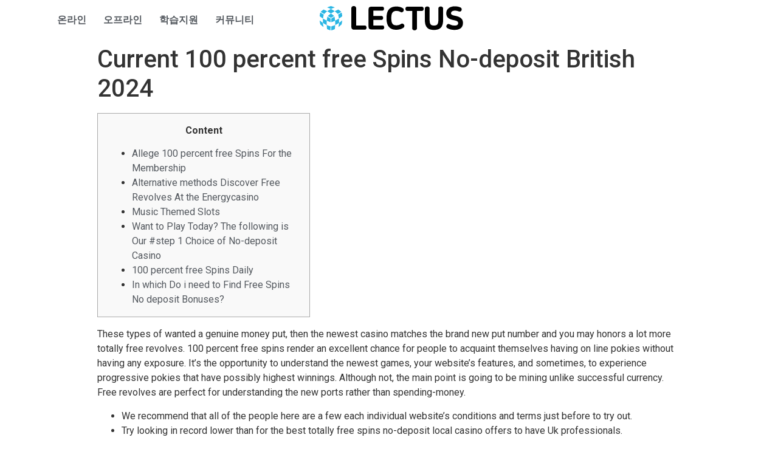

--- FILE ---
content_type: text/html; charset=UTF-8
request_url: https://project.lectus.kr/current-100-percent-free-spins-no-deposit-british-2024/
body_size: 18312
content:
<!DOCTYPE html>
<html lang="ko-KR"
	prefix="og: https://ogp.me/ns#" >
<head><style>img.lazy{min-height:1px}</style><link rel="preload" href="https://project.lectus.kr/wp-content/plugins/w3-total-cache/pub/js/lazyload.min.js" as="script">
	<meta charset="UTF-8" />
	<meta name="viewport" content="width=device-width, initial-scale=1, maximum-scale=1" />
	<link rel="profile" href="http://gmpg.org/xfn/11" />
	<link rel="pingback" href="https://project.lectus.kr/xmlrpc.php" />
	<title>Current 100 percent free Spins No-deposit British 2024 - Lectus</title>
	<style>img:is([sizes="auto" i], [sizes^="auto," i]) { contain-intrinsic-size: 3000px 1500px }</style>
	
		<!-- All in One SEO 4.1.4.5 -->
		<meta name="description" content="Content Allege 100 percent free Spins For the Membership Alternative methods Discover Free Revolves At the Energycasino Music Themed Slots Want to Play Today? The following is Our #step 1 Choice of No-deposit Casino 100 percent free Spins Daily In which Do i need to Find Free Spins No deposit Bonuses? These types of wanted […]" />
		<meta name="robots" content="max-image-preview:large" />
		<link rel="canonical" href="https://project.lectus.kr/current-100-percent-free-spins-no-deposit-british-2024/" />
		<meta property="og:locale" content="ko_KR" />
		<meta property="og:site_name" content="Lectus - Project : IDENTITY" />
		<meta property="og:type" content="article" />
		<meta property="og:title" content="Current 100 percent free Spins No-deposit British 2024 - Lectus" />
		<meta property="og:description" content="Content Allege 100 percent free Spins For the Membership Alternative methods Discover Free Revolves At the Energycasino Music Themed Slots Want to Play Today? The following is Our #step 1 Choice of No-deposit Casino 100 percent free Spins Daily In which Do i need to Find Free Spins No deposit Bonuses? These types of wanted […]" />
		<meta property="og:url" content="https://project.lectus.kr/current-100-percent-free-spins-no-deposit-british-2024/" />
		<meta property="article:published_time" content="2024-04-23T00:48:28+00:00" />
		<meta property="article:modified_time" content="2024-04-23T00:48:29+00:00" />
		<meta name="twitter:card" content="summary" />
		<meta name="twitter:domain" content="project.lectus.kr" />
		<meta name="twitter:title" content="Current 100 percent free Spins No-deposit British 2024 - Lectus" />
		<meta name="twitter:description" content="Content Allege 100 percent free Spins For the Membership Alternative methods Discover Free Revolves At the Energycasino Music Themed Slots Want to Play Today? The following is Our #step 1 Choice of No-deposit Casino 100 percent free Spins Daily In which Do i need to Find Free Spins No deposit Bonuses? These types of wanted […]" />
		<script type="application/ld+json" class="aioseo-schema">
			{"@context":"https:\/\/schema.org","@graph":[{"@type":"WebSite","@id":"https:\/\/project.lectus.kr\/#website","url":"https:\/\/project.lectus.kr\/","name":"Lectus","description":"Project : IDENTITY","inLanguage":"ko-KR","publisher":{"@id":"https:\/\/project.lectus.kr\/#organization"}},{"@type":"Organization","@id":"https:\/\/project.lectus.kr\/#organization","name":"Lectus","url":"https:\/\/project.lectus.kr\/"},{"@type":"BreadcrumbList","@id":"https:\/\/project.lectus.kr\/current-100-percent-free-spins-no-deposit-british-2024\/#breadcrumblist","itemListElement":[{"@type":"ListItem","@id":"https:\/\/project.lectus.kr\/#listItem","position":1,"item":{"@type":"WebPage","@id":"https:\/\/project.lectus.kr\/","name":"\ud648","description":"PROJECT : IDENTITY\ub294 \uad6d\ub0b4\uc5d0\uc11c \ud65c\ub3d9\uc911\uc778 \ud559\uc0dd \uac74\ucd95 \uc5f0\ud569\uc744 \uc138\uc0c1\uc5d0 \uc54c\ub9ac\ub294\ub3d9\uc2dc\uc5d0 \uad50\uc721\uc744 \ud3ec\ud568\ud55c \ub2e4\uc591\ud55c \ucc3d\uc791\uc9c0\uc6d0\ud65c\ub3d9\uc744 LECTUS\uc5d0\uc11c \uc9c0\uc6d0\ud558\uc5ec \uadf8\ub4e4\uc758 \uc0dd\uac01\uc744 \uaf43 \ud53c\uc6b0\ub294 \ud504\ub85c\uc81d\ud2b8 \uc785\ub2c8\ub2e4. \ubc29\uba85\ub85d \ub0a8\uae30\uae30","url":"https:\/\/project.lectus.kr\/"},"nextItem":"https:\/\/project.lectus.kr\/current-100-percent-free-spins-no-deposit-british-2024\/#listItem"},{"@type":"ListItem","@id":"https:\/\/project.lectus.kr\/current-100-percent-free-spins-no-deposit-british-2024\/#listItem","position":2,"item":{"@type":"WebPage","@id":"https:\/\/project.lectus.kr\/current-100-percent-free-spins-no-deposit-british-2024\/","name":"Current 100 percent free Spins No-deposit British 2024","description":"Content Allege 100 percent free Spins For the Membership Alternative methods Discover Free Revolves At the Energycasino Music Themed Slots Want to Play Today? The following is Our #step 1 Choice of No-deposit Casino 100 percent free Spins Daily In which Do i need to Find Free Spins No deposit Bonuses? These types of wanted [\u2026]","url":"https:\/\/project.lectus.kr\/current-100-percent-free-spins-no-deposit-british-2024\/"},"previousItem":"https:\/\/project.lectus.kr\/#listItem"}]},{"@type":"Person","@id":"https:\/\/project.lectus.kr\/author\/writer01\/#author","url":"https:\/\/project.lectus.kr\/author\/writer01\/","name":"ILHYUN HWANG"},{"@type":"WebPage","@id":"https:\/\/project.lectus.kr\/current-100-percent-free-spins-no-deposit-british-2024\/#webpage","url":"https:\/\/project.lectus.kr\/current-100-percent-free-spins-no-deposit-british-2024\/","name":"Current 100 percent free Spins No-deposit British 2024 - Lectus","description":"Content Allege 100 percent free Spins For the Membership Alternative methods Discover Free Revolves At the Energycasino Music Themed Slots Want to Play Today? The following is Our #step 1 Choice of No-deposit Casino 100 percent free Spins Daily In which Do i need to Find Free Spins No deposit Bonuses? These types of wanted [\u2026]","inLanguage":"ko-KR","isPartOf":{"@id":"https:\/\/project.lectus.kr\/#website"},"breadcrumb":{"@id":"https:\/\/project.lectus.kr\/current-100-percent-free-spins-no-deposit-british-2024\/#breadcrumblist"},"author":"https:\/\/project.lectus.kr\/author\/writer01\/#author","creator":"https:\/\/project.lectus.kr\/author\/writer01\/#author","datePublished":"2024-04-23T00:48:28+09:00","dateModified":"2024-04-23T00:48:29+09:00"},{"@type":"BlogPosting","@id":"https:\/\/project.lectus.kr\/current-100-percent-free-spins-no-deposit-british-2024\/#blogposting","name":"Current 100 percent free Spins No-deposit British 2024 - Lectus","description":"Content Allege 100 percent free Spins For the Membership Alternative methods Discover Free Revolves At the Energycasino Music Themed Slots Want to Play Today? The following is Our #step 1 Choice of No-deposit Casino 100 percent free Spins Daily In which Do i need to Find Free Spins No deposit Bonuses? These types of wanted [\u2026]","inLanguage":"ko-KR","headline":"Current 100 percent free Spins No-deposit British 2024","author":{"@id":"https:\/\/project.lectus.kr\/author\/writer01\/#author"},"publisher":{"@id":"https:\/\/project.lectus.kr\/#organization"},"datePublished":"2024-04-23T00:48:28+09:00","dateModified":"2024-04-23T00:48:29+09:00","articleSection":"Uncategorized","mainEntityOfPage":{"@id":"https:\/\/project.lectus.kr\/current-100-percent-free-spins-no-deposit-british-2024\/#webpage"},"isPartOf":{"@id":"https:\/\/project.lectus.kr\/current-100-percent-free-spins-no-deposit-british-2024\/#webpage"},"image":{"@type":"ImageObject","@id":"https:\/\/project.lectus.kr\/#articleImage","url":"https:\/\/www.nabblecasinobingo.com\/wp-content\/uploads\/2023\/05\/Silver-Oak-casino-bonus-codes-2308.jpg"}}]}
		</script>
		<!-- All in One SEO -->

<link rel='dns-prefetch' href='//www.googletagmanager.com' />
<link rel="alternate" type="application/rss+xml" title="Lectus &raquo; 피드" href="https://project.lectus.kr/feed/" />
<link rel="alternate" type="application/rss+xml" title="Lectus &raquo; 댓글 피드" href="https://project.lectus.kr/comments/feed/" />
<script type="text/javascript">
/* <![CDATA[ */
window._wpemojiSettings = {"baseUrl":"https:\/\/s.w.org\/images\/core\/emoji\/16.0.1\/72x72\/","ext":".png","svgUrl":"https:\/\/s.w.org\/images\/core\/emoji\/16.0.1\/svg\/","svgExt":".svg","source":{"concatemoji":"https:\/\/project.lectus.kr\/wp-includes\/js\/wp-emoji-release.min.js?ver=6.8.3"}};
/*! This file is auto-generated */
!function(s,n){var o,i,e;function c(e){try{var t={supportTests:e,timestamp:(new Date).valueOf()};sessionStorage.setItem(o,JSON.stringify(t))}catch(e){}}function p(e,t,n){e.clearRect(0,0,e.canvas.width,e.canvas.height),e.fillText(t,0,0);var t=new Uint32Array(e.getImageData(0,0,e.canvas.width,e.canvas.height).data),a=(e.clearRect(0,0,e.canvas.width,e.canvas.height),e.fillText(n,0,0),new Uint32Array(e.getImageData(0,0,e.canvas.width,e.canvas.height).data));return t.every(function(e,t){return e===a[t]})}function u(e,t){e.clearRect(0,0,e.canvas.width,e.canvas.height),e.fillText(t,0,0);for(var n=e.getImageData(16,16,1,1),a=0;a<n.data.length;a++)if(0!==n.data[a])return!1;return!0}function f(e,t,n,a){switch(t){case"flag":return n(e,"\ud83c\udff3\ufe0f\u200d\u26a7\ufe0f","\ud83c\udff3\ufe0f\u200b\u26a7\ufe0f")?!1:!n(e,"\ud83c\udde8\ud83c\uddf6","\ud83c\udde8\u200b\ud83c\uddf6")&&!n(e,"\ud83c\udff4\udb40\udc67\udb40\udc62\udb40\udc65\udb40\udc6e\udb40\udc67\udb40\udc7f","\ud83c\udff4\u200b\udb40\udc67\u200b\udb40\udc62\u200b\udb40\udc65\u200b\udb40\udc6e\u200b\udb40\udc67\u200b\udb40\udc7f");case"emoji":return!a(e,"\ud83e\udedf")}return!1}function g(e,t,n,a){var r="undefined"!=typeof WorkerGlobalScope&&self instanceof WorkerGlobalScope?new OffscreenCanvas(300,150):s.createElement("canvas"),o=r.getContext("2d",{willReadFrequently:!0}),i=(o.textBaseline="top",o.font="600 32px Arial",{});return e.forEach(function(e){i[e]=t(o,e,n,a)}),i}function t(e){var t=s.createElement("script");t.src=e,t.defer=!0,s.head.appendChild(t)}"undefined"!=typeof Promise&&(o="wpEmojiSettingsSupports",i=["flag","emoji"],n.supports={everything:!0,everythingExceptFlag:!0},e=new Promise(function(e){s.addEventListener("DOMContentLoaded",e,{once:!0})}),new Promise(function(t){var n=function(){try{var e=JSON.parse(sessionStorage.getItem(o));if("object"==typeof e&&"number"==typeof e.timestamp&&(new Date).valueOf()<e.timestamp+604800&&"object"==typeof e.supportTests)return e.supportTests}catch(e){}return null}();if(!n){if("undefined"!=typeof Worker&&"undefined"!=typeof OffscreenCanvas&&"undefined"!=typeof URL&&URL.createObjectURL&&"undefined"!=typeof Blob)try{var e="postMessage("+g.toString()+"("+[JSON.stringify(i),f.toString(),p.toString(),u.toString()].join(",")+"));",a=new Blob([e],{type:"text/javascript"}),r=new Worker(URL.createObjectURL(a),{name:"wpTestEmojiSupports"});return void(r.onmessage=function(e){c(n=e.data),r.terminate(),t(n)})}catch(e){}c(n=g(i,f,p,u))}t(n)}).then(function(e){for(var t in e)n.supports[t]=e[t],n.supports.everything=n.supports.everything&&n.supports[t],"flag"!==t&&(n.supports.everythingExceptFlag=n.supports.everythingExceptFlag&&n.supports[t]);n.supports.everythingExceptFlag=n.supports.everythingExceptFlag&&!n.supports.flag,n.DOMReady=!1,n.readyCallback=function(){n.DOMReady=!0}}).then(function(){return e}).then(function(){var e;n.supports.everything||(n.readyCallback(),(e=n.source||{}).concatemoji?t(e.concatemoji):e.wpemoji&&e.twemoji&&(t(e.twemoji),t(e.wpemoji)))}))}((window,document),window._wpemojiSettings);
/* ]]> */
</script>
<link rel='stylesheet' id='smart-coupon-css' href='https://project.lectus.kr/wp-content/plugins/woocommerce-smart-coupons/assets/css/smart-coupon.min.css?ver=6.8.3' type='text/css' media='all' />
<style id='wp-emoji-styles-inline-css' type='text/css'>

	img.wp-smiley, img.emoji {
		display: inline !important;
		border: none !important;
		box-shadow: none !important;
		height: 1em !important;
		width: 1em !important;
		margin: 0 0.07em !important;
		vertical-align: -0.1em !important;
		background: none !important;
		padding: 0 !important;
	}
</style>
<link rel='stylesheet' id='wp-block-library-css' href='https://project.lectus.kr/wp-includes/css/dist/block-library/style.min.css?ver=6.8.3' type='text/css' media='all' />
<style id='classic-theme-styles-inline-css' type='text/css'>
/*! This file is auto-generated */
.wp-block-button__link{color:#fff;background-color:#32373c;border-radius:9999px;box-shadow:none;text-decoration:none;padding:calc(.667em + 2px) calc(1.333em + 2px);font-size:1.125em}.wp-block-file__button{background:#32373c;color:#fff;text-decoration:none}
</style>
<link rel='stylesheet' id='wc-blocks-vendors-style-css' href='https://project.lectus.kr/wp-content/plugins/woocommerce/packages/woocommerce-blocks/build/wc-blocks-vendors-style.css?ver=6.5.2' type='text/css' media='all' />
<link rel='stylesheet' id='wc-blocks-style-css' href='https://project.lectus.kr/wp-content/plugins/woocommerce/packages/woocommerce-blocks/build/wc-blocks-style.css?ver=6.5.2' type='text/css' media='all' />
<style id='global-styles-inline-css' type='text/css'>
:root{--wp--preset--aspect-ratio--square: 1;--wp--preset--aspect-ratio--4-3: 4/3;--wp--preset--aspect-ratio--3-4: 3/4;--wp--preset--aspect-ratio--3-2: 3/2;--wp--preset--aspect-ratio--2-3: 2/3;--wp--preset--aspect-ratio--16-9: 16/9;--wp--preset--aspect-ratio--9-16: 9/16;--wp--preset--color--black: #000000;--wp--preset--color--cyan-bluish-gray: #abb8c3;--wp--preset--color--white: #ffffff;--wp--preset--color--pale-pink: #f78da7;--wp--preset--color--vivid-red: #cf2e2e;--wp--preset--color--luminous-vivid-orange: #ff6900;--wp--preset--color--luminous-vivid-amber: #fcb900;--wp--preset--color--light-green-cyan: #7bdcb5;--wp--preset--color--vivid-green-cyan: #00d084;--wp--preset--color--pale-cyan-blue: #8ed1fc;--wp--preset--color--vivid-cyan-blue: #0693e3;--wp--preset--color--vivid-purple: #9b51e0;--wp--preset--gradient--vivid-cyan-blue-to-vivid-purple: linear-gradient(135deg,rgba(6,147,227,1) 0%,rgb(155,81,224) 100%);--wp--preset--gradient--light-green-cyan-to-vivid-green-cyan: linear-gradient(135deg,rgb(122,220,180) 0%,rgb(0,208,130) 100%);--wp--preset--gradient--luminous-vivid-amber-to-luminous-vivid-orange: linear-gradient(135deg,rgba(252,185,0,1) 0%,rgba(255,105,0,1) 100%);--wp--preset--gradient--luminous-vivid-orange-to-vivid-red: linear-gradient(135deg,rgba(255,105,0,1) 0%,rgb(207,46,46) 100%);--wp--preset--gradient--very-light-gray-to-cyan-bluish-gray: linear-gradient(135deg,rgb(238,238,238) 0%,rgb(169,184,195) 100%);--wp--preset--gradient--cool-to-warm-spectrum: linear-gradient(135deg,rgb(74,234,220) 0%,rgb(151,120,209) 20%,rgb(207,42,186) 40%,rgb(238,44,130) 60%,rgb(251,105,98) 80%,rgb(254,248,76) 100%);--wp--preset--gradient--blush-light-purple: linear-gradient(135deg,rgb(255,206,236) 0%,rgb(152,150,240) 100%);--wp--preset--gradient--blush-bordeaux: linear-gradient(135deg,rgb(254,205,165) 0%,rgb(254,45,45) 50%,rgb(107,0,62) 100%);--wp--preset--gradient--luminous-dusk: linear-gradient(135deg,rgb(255,203,112) 0%,rgb(199,81,192) 50%,rgb(65,88,208) 100%);--wp--preset--gradient--pale-ocean: linear-gradient(135deg,rgb(255,245,203) 0%,rgb(182,227,212) 50%,rgb(51,167,181) 100%);--wp--preset--gradient--electric-grass: linear-gradient(135deg,rgb(202,248,128) 0%,rgb(113,206,126) 100%);--wp--preset--gradient--midnight: linear-gradient(135deg,rgb(2,3,129) 0%,rgb(40,116,252) 100%);--wp--preset--font-size--small: 13px;--wp--preset--font-size--medium: 20px;--wp--preset--font-size--large: 36px;--wp--preset--font-size--x-large: 42px;--wp--preset--spacing--20: 0.44rem;--wp--preset--spacing--30: 0.67rem;--wp--preset--spacing--40: 1rem;--wp--preset--spacing--50: 1.5rem;--wp--preset--spacing--60: 2.25rem;--wp--preset--spacing--70: 3.38rem;--wp--preset--spacing--80: 5.06rem;--wp--preset--shadow--natural: 6px 6px 9px rgba(0, 0, 0, 0.2);--wp--preset--shadow--deep: 12px 12px 50px rgba(0, 0, 0, 0.4);--wp--preset--shadow--sharp: 6px 6px 0px rgba(0, 0, 0, 0.2);--wp--preset--shadow--outlined: 6px 6px 0px -3px rgba(255, 255, 255, 1), 6px 6px rgba(0, 0, 0, 1);--wp--preset--shadow--crisp: 6px 6px 0px rgba(0, 0, 0, 1);}:where(.is-layout-flex){gap: 0.5em;}:where(.is-layout-grid){gap: 0.5em;}body .is-layout-flex{display: flex;}.is-layout-flex{flex-wrap: wrap;align-items: center;}.is-layout-flex > :is(*, div){margin: 0;}body .is-layout-grid{display: grid;}.is-layout-grid > :is(*, div){margin: 0;}:where(.wp-block-columns.is-layout-flex){gap: 2em;}:where(.wp-block-columns.is-layout-grid){gap: 2em;}:where(.wp-block-post-template.is-layout-flex){gap: 1.25em;}:where(.wp-block-post-template.is-layout-grid){gap: 1.25em;}.has-black-color{color: var(--wp--preset--color--black) !important;}.has-cyan-bluish-gray-color{color: var(--wp--preset--color--cyan-bluish-gray) !important;}.has-white-color{color: var(--wp--preset--color--white) !important;}.has-pale-pink-color{color: var(--wp--preset--color--pale-pink) !important;}.has-vivid-red-color{color: var(--wp--preset--color--vivid-red) !important;}.has-luminous-vivid-orange-color{color: var(--wp--preset--color--luminous-vivid-orange) !important;}.has-luminous-vivid-amber-color{color: var(--wp--preset--color--luminous-vivid-amber) !important;}.has-light-green-cyan-color{color: var(--wp--preset--color--light-green-cyan) !important;}.has-vivid-green-cyan-color{color: var(--wp--preset--color--vivid-green-cyan) !important;}.has-pale-cyan-blue-color{color: var(--wp--preset--color--pale-cyan-blue) !important;}.has-vivid-cyan-blue-color{color: var(--wp--preset--color--vivid-cyan-blue) !important;}.has-vivid-purple-color{color: var(--wp--preset--color--vivid-purple) !important;}.has-black-background-color{background-color: var(--wp--preset--color--black) !important;}.has-cyan-bluish-gray-background-color{background-color: var(--wp--preset--color--cyan-bluish-gray) !important;}.has-white-background-color{background-color: var(--wp--preset--color--white) !important;}.has-pale-pink-background-color{background-color: var(--wp--preset--color--pale-pink) !important;}.has-vivid-red-background-color{background-color: var(--wp--preset--color--vivid-red) !important;}.has-luminous-vivid-orange-background-color{background-color: var(--wp--preset--color--luminous-vivid-orange) !important;}.has-luminous-vivid-amber-background-color{background-color: var(--wp--preset--color--luminous-vivid-amber) !important;}.has-light-green-cyan-background-color{background-color: var(--wp--preset--color--light-green-cyan) !important;}.has-vivid-green-cyan-background-color{background-color: var(--wp--preset--color--vivid-green-cyan) !important;}.has-pale-cyan-blue-background-color{background-color: var(--wp--preset--color--pale-cyan-blue) !important;}.has-vivid-cyan-blue-background-color{background-color: var(--wp--preset--color--vivid-cyan-blue) !important;}.has-vivid-purple-background-color{background-color: var(--wp--preset--color--vivid-purple) !important;}.has-black-border-color{border-color: var(--wp--preset--color--black) !important;}.has-cyan-bluish-gray-border-color{border-color: var(--wp--preset--color--cyan-bluish-gray) !important;}.has-white-border-color{border-color: var(--wp--preset--color--white) !important;}.has-pale-pink-border-color{border-color: var(--wp--preset--color--pale-pink) !important;}.has-vivid-red-border-color{border-color: var(--wp--preset--color--vivid-red) !important;}.has-luminous-vivid-orange-border-color{border-color: var(--wp--preset--color--luminous-vivid-orange) !important;}.has-luminous-vivid-amber-border-color{border-color: var(--wp--preset--color--luminous-vivid-amber) !important;}.has-light-green-cyan-border-color{border-color: var(--wp--preset--color--light-green-cyan) !important;}.has-vivid-green-cyan-border-color{border-color: var(--wp--preset--color--vivid-green-cyan) !important;}.has-pale-cyan-blue-border-color{border-color: var(--wp--preset--color--pale-cyan-blue) !important;}.has-vivid-cyan-blue-border-color{border-color: var(--wp--preset--color--vivid-cyan-blue) !important;}.has-vivid-purple-border-color{border-color: var(--wp--preset--color--vivid-purple) !important;}.has-vivid-cyan-blue-to-vivid-purple-gradient-background{background: var(--wp--preset--gradient--vivid-cyan-blue-to-vivid-purple) !important;}.has-light-green-cyan-to-vivid-green-cyan-gradient-background{background: var(--wp--preset--gradient--light-green-cyan-to-vivid-green-cyan) !important;}.has-luminous-vivid-amber-to-luminous-vivid-orange-gradient-background{background: var(--wp--preset--gradient--luminous-vivid-amber-to-luminous-vivid-orange) !important;}.has-luminous-vivid-orange-to-vivid-red-gradient-background{background: var(--wp--preset--gradient--luminous-vivid-orange-to-vivid-red) !important;}.has-very-light-gray-to-cyan-bluish-gray-gradient-background{background: var(--wp--preset--gradient--very-light-gray-to-cyan-bluish-gray) !important;}.has-cool-to-warm-spectrum-gradient-background{background: var(--wp--preset--gradient--cool-to-warm-spectrum) !important;}.has-blush-light-purple-gradient-background{background: var(--wp--preset--gradient--blush-light-purple) !important;}.has-blush-bordeaux-gradient-background{background: var(--wp--preset--gradient--blush-bordeaux) !important;}.has-luminous-dusk-gradient-background{background: var(--wp--preset--gradient--luminous-dusk) !important;}.has-pale-ocean-gradient-background{background: var(--wp--preset--gradient--pale-ocean) !important;}.has-electric-grass-gradient-background{background: var(--wp--preset--gradient--electric-grass) !important;}.has-midnight-gradient-background{background: var(--wp--preset--gradient--midnight) !important;}.has-small-font-size{font-size: var(--wp--preset--font-size--small) !important;}.has-medium-font-size{font-size: var(--wp--preset--font-size--medium) !important;}.has-large-font-size{font-size: var(--wp--preset--font-size--large) !important;}.has-x-large-font-size{font-size: var(--wp--preset--font-size--x-large) !important;}
:where(.wp-block-post-template.is-layout-flex){gap: 1.25em;}:where(.wp-block-post-template.is-layout-grid){gap: 1.25em;}
:where(.wp-block-columns.is-layout-flex){gap: 2em;}:where(.wp-block-columns.is-layout-grid){gap: 2em;}
:root :where(.wp-block-pullquote){font-size: 1.5em;line-height: 1.6;}
</style>
<link rel='stylesheet' id='woocommerce-layout-css' href='https://project.lectus.kr/wp-content/plugins/woocommerce/assets/css/woocommerce-layout.css?ver=6.1.2' type='text/css' media='all' />
<link rel='stylesheet' id='woocommerce-smallscreen-css' href='https://project.lectus.kr/wp-content/plugins/woocommerce/assets/css/woocommerce-smallscreen.css?ver=6.1.2' type='text/css' media='only screen and (max-width: 768px)' />
<link rel='stylesheet' id='woocommerce-general-css' href='https://project.lectus.kr/wp-content/plugins/woocommerce/assets/css/woocommerce.css?ver=6.1.2' type='text/css' media='all' />
<style id='woocommerce-inline-inline-css' type='text/css'>
.woocommerce form .form-row .required { visibility: visible; }
</style>
<link rel='stylesheet' id='hfe-style-css' href='https://project.lectus.kr/wp-content/plugins/header-footer-elementor/assets/css/header-footer-elementor.css?ver=1.6.4' type='text/css' media='all' />
<link rel='stylesheet' id='elementor-icons-css' href='https://project.lectus.kr/wp-content/plugins/elementor/assets/lib/eicons/css/elementor-icons.min.css?ver=5.12.0' type='text/css' media='all' />
<link rel='stylesheet' id='elementor-frontend-css' href='https://project.lectus.kr/wp-content/plugins/elementor/assets/css/frontend.min.css?ver=3.4.0' type='text/css' media='all' />
<style id='elementor-frontend-inline-css' type='text/css'>
@font-face{font-family:eicons;src:url(https://project.lectus.kr/wp-content/plugins/elementor/assets/lib/eicons/fonts/eicons.eot?5.10.0);src:url(https://project.lectus.kr/wp-content/plugins/elementor/assets/lib/eicons/fonts/eicons.eot?5.10.0#iefix) format("embedded-opentype"),url(https://project.lectus.kr/wp-content/plugins/elementor/assets/lib/eicons/fonts/eicons.woff2?5.10.0) format("woff2"),url(https://project.lectus.kr/wp-content/plugins/elementor/assets/lib/eicons/fonts/eicons.woff?5.10.0) format("woff"),url(https://project.lectus.kr/wp-content/plugins/elementor/assets/lib/eicons/fonts/eicons.ttf?5.10.0) format("truetype"),url(https://project.lectus.kr/wp-content/plugins/elementor/assets/lib/eicons/fonts/eicons.svg?5.10.0#eicon) format("svg");font-weight:400;font-style:normal}
.elementor-kit-5{--e-global-color-primary:#23BFE6;--e-global-color-secondary:#54595F;--e-global-color-text:#7A7A7A;--e-global-color-accent:#23BFE6;--e-global-typography-primary-font-family:"NanumSquare";--e-global-typography-primary-font-weight:600;--e-global-typography-secondary-font-family:"NanumSquare";--e-global-typography-secondary-font-weight:400;--e-global-typography-text-font-family:"NanumSquare";--e-global-typography-text-font-weight:400;--e-global-typography-accent-font-family:"NanumSquare";--e-global-typography-accent-font-weight:500;}.elementor-kit-5 a{color:var( --e-global-color-secondary );}.elementor-kit-5 a:hover{color:var( --e-global-color-text );}.elementor-kit-5 button,.elementor-kit-5 input[type="button"],.elementor-kit-5 input[type="submit"],.elementor-kit-5 .elementor-button{color:#FFFFFF;background-color:var( --e-global-color-primary );border-style:solid;border-color:var( --e-global-color-primary );}.elementor-kit-5 button:hover,.elementor-kit-5 button:focus,.elementor-kit-5 input[type="button"]:hover,.elementor-kit-5 input[type="button"]:focus,.elementor-kit-5 input[type="submit"]:hover,.elementor-kit-5 input[type="submit"]:focus,.elementor-kit-5 .elementor-button:hover,.elementor-kit-5 .elementor-button:focus{color:var( --e-global-color-primary );background-color:#FFFFFF;border-style:solid;border-width:2px 2px 2px 2px;border-color:var( --e-global-color-primary );}.elementor-section.elementor-section-boxed > .elementor-container{max-width:1140px;}.elementor-widget:not(:last-child){margin-bottom:20px;}{}h1.entry-title{display:var(--page-title-display);}.site-header{padding-right:0px;padding-left:0px;}/* Start Custom Fonts CSS */@font-face {
	font-family: 'NanumSquare';
	font-style: normal;
	font-weight: normal;
	font-display: auto;
	src: url('http://project.lectus.kr/wp-content/uploads/2021/08/NanumSquareR.eot');
	src: url('http://project.lectus.kr/wp-content/uploads/2021/08/NanumSquareR.eot?#iefix') format('embedded-opentype'),
		url('http://project.lectus.kr/wp-content/uploads/2021/08/NanumSquareR.woff') format('woff'),
		url('http://project.lectus.kr/wp-content/uploads/2021/08/NanumSquareR.ttf') format('truetype');
}
@font-face {
	font-family: 'NanumSquare';
	font-style: normal;
	font-weight: bold;
	font-display: auto;
	src: url('http://project.lectus.kr/wp-content/uploads/2021/08/NanumSquareB.eot');
	src: url('http://project.lectus.kr/wp-content/uploads/2021/08/NanumSquareB.eot?#iefix') format('embedded-opentype'),
		url('http://project.lectus.kr/wp-content/uploads/2021/08/NanumSquareB.woff') format('woff'),
		url('http://project.lectus.kr/wp-content/uploads/2021/08/NanumSquareB.ttf') format('truetype');
}
@font-face {
	font-family: 'NanumSquare';
	font-style: normal;
	font-weight: 800;
	font-display: auto;
	src: url('http://project.lectus.kr/wp-content/uploads/2021/08/NanumSquareEB.eot');
	src: url('http://project.lectus.kr/wp-content/uploads/2021/08/NanumSquareEB.eot?#iefix') format('embedded-opentype'),
		url('http://project.lectus.kr/wp-content/uploads/2021/08/NanumSquareEB.woff') format('woff'),
		url('http://project.lectus.kr/wp-content/uploads/2021/08/NanumSquareEB.ttf') format('truetype');
}
@font-face {
	font-family: 'NanumSquare';
	font-style: normal;
	font-weight: 300;
	font-display: auto;
	src: url('http://project.lectus.kr/wp-content/uploads/2021/08/NanumSquareL.eot');
	src: url('http://project.lectus.kr/wp-content/uploads/2021/08/NanumSquareL.eot?#iefix') format('embedded-opentype'),
		url('http://project.lectus.kr/wp-content/uploads/2021/08/NanumSquareL.woff') format('woff'),
		url('http://project.lectus.kr/wp-content/uploads/2021/08/NanumSquareL.ttf') format('truetype');
}
/* End Custom Fonts CSS */
.elementor-widget-heading .elementor-heading-title{font-family:var( --e-global-typography-primary-font-family ), Sans-serif;font-weight:var( --e-global-typography-primary-font-weight );}.elementor-widget-image .widget-image-caption{font-family:var( --e-global-typography-text-font-family ), Sans-serif;font-weight:var( --e-global-typography-text-font-weight );}.elementor-widget-text-editor{font-family:var( --e-global-typography-text-font-family ), Sans-serif;font-weight:var( --e-global-typography-text-font-weight );}.elementor-widget-button .elementor-button{font-family:var( --e-global-typography-accent-font-family ), Sans-serif;font-weight:var( --e-global-typography-accent-font-weight );}.elementor-widget-divider .elementor-divider__text{font-family:var( --e-global-typography-secondary-font-family ), Sans-serif;font-weight:var( --e-global-typography-secondary-font-weight );}.elementor-widget-image-box .elementor-image-box-title{font-family:var( --e-global-typography-primary-font-family ), Sans-serif;font-weight:var( --e-global-typography-primary-font-weight );}.elementor-widget-image-box .elementor-image-box-description{font-family:var( --e-global-typography-text-font-family ), Sans-serif;font-weight:var( --e-global-typography-text-font-weight );}.elementor-widget-icon-box .elementor-icon-box-title, .elementor-widget-icon-box .elementor-icon-box-title a{font-family:var( --e-global-typography-primary-font-family ), Sans-serif;font-weight:var( --e-global-typography-primary-font-weight );}.elementor-widget-icon-box .elementor-icon-box-description{font-family:var( --e-global-typography-text-font-family ), Sans-serif;font-weight:var( --e-global-typography-text-font-weight );}.elementor-widget-star-rating .elementor-star-rating__title{font-family:var( --e-global-typography-text-font-family ), Sans-serif;font-weight:var( --e-global-typography-text-font-weight );}.elementor-widget-image-gallery .gallery-item .gallery-caption{font-family:var( --e-global-typography-accent-font-family ), Sans-serif;font-weight:var( --e-global-typography-accent-font-weight );}.elementor-widget-icon-list .elementor-icon-list-item > .elementor-icon-list-text, .elementor-widget-icon-list .elementor-icon-list-item > a{font-family:var( --e-global-typography-text-font-family ), Sans-serif;font-weight:var( --e-global-typography-text-font-weight );}.elementor-widget-counter .elementor-counter-number-wrapper{font-family:var( --e-global-typography-primary-font-family ), Sans-serif;font-weight:var( --e-global-typography-primary-font-weight );}.elementor-widget-counter .elementor-counter-title{font-family:var( --e-global-typography-secondary-font-family ), Sans-serif;font-weight:var( --e-global-typography-secondary-font-weight );}.elementor-widget-progress .elementor-title{font-family:var( --e-global-typography-text-font-family ), Sans-serif;font-weight:var( --e-global-typography-text-font-weight );}.elementor-widget-testimonial .elementor-testimonial-content{font-family:var( --e-global-typography-text-font-family ), Sans-serif;font-weight:var( --e-global-typography-text-font-weight );}.elementor-widget-testimonial .elementor-testimonial-name{font-family:var( --e-global-typography-primary-font-family ), Sans-serif;font-weight:var( --e-global-typography-primary-font-weight );}.elementor-widget-testimonial .elementor-testimonial-job{font-family:var( --e-global-typography-secondary-font-family ), Sans-serif;font-weight:var( --e-global-typography-secondary-font-weight );}.elementor-widget-tabs .elementor-tab-title{font-family:var( --e-global-typography-primary-font-family ), Sans-serif;font-weight:var( --e-global-typography-primary-font-weight );}.elementor-widget-tabs .elementor-tab-content{font-family:var( --e-global-typography-text-font-family ), Sans-serif;font-weight:var( --e-global-typography-text-font-weight );}.elementor-widget-accordion .elementor-accordion-title{font-family:var( --e-global-typography-primary-font-family ), Sans-serif;font-weight:var( --e-global-typography-primary-font-weight );}.elementor-widget-accordion .elementor-tab-content{font-family:var( --e-global-typography-text-font-family ), Sans-serif;font-weight:var( --e-global-typography-text-font-weight );}.elementor-widget-toggle .elementor-toggle-title{font-family:var( --e-global-typography-primary-font-family ), Sans-serif;font-weight:var( --e-global-typography-primary-font-weight );}.elementor-widget-toggle .elementor-tab-content{font-family:var( --e-global-typography-text-font-family ), Sans-serif;font-weight:var( --e-global-typography-text-font-weight );}.elementor-widget-alert .elementor-alert-title{font-family:var( --e-global-typography-primary-font-family ), Sans-serif;font-weight:var( --e-global-typography-primary-font-weight );}.elementor-widget-alert .elementor-alert-description{font-family:var( --e-global-typography-text-font-family ), Sans-serif;font-weight:var( --e-global-typography-text-font-weight );}.elementor-widget-retina .widget-image-caption{font-family:var( --e-global-typography-text-font-family ), Sans-serif;font-weight:var( --e-global-typography-text-font-weight );}.elementor-widget-copyright .hfe-copyright-wrapper, .elementor-widget-copyright .hfe-copyright-wrapper a{font-family:var( --e-global-typography-text-font-family ), Sans-serif;font-weight:var( --e-global-typography-text-font-weight );}.elementor-widget-navigation-menu a.hfe-menu-item, .elementor-widget-navigation-menu a.hfe-sub-menu-item{font-family:var( --e-global-typography-primary-font-family ), Sans-serif;font-weight:var( --e-global-typography-primary-font-weight );}
							.elementor-widget-navigation-menu .sub-menu li a.hfe-sub-menu-item,
							.elementor-widget-navigation-menu nav.hfe-dropdown li a.hfe-sub-menu-item,
							.elementor-widget-navigation-menu nav.hfe-dropdown li a.hfe-menu-item,
							.elementor-widget-navigation-menu nav.hfe-dropdown-expandible li a.hfe-menu-item,
							.elementor-widget-navigation-menu nav.hfe-dropdown-expandible li a.hfe-sub-menu-item{font-family:var( --e-global-typography-accent-font-family ), Sans-serif;font-weight:var( --e-global-typography-accent-font-weight );}.elementor-widget-navigation-menu .menu-item a.hfe-menu-item.elementor-button{font-family:var( --e-global-typography-accent-font-family ), Sans-serif;font-weight:var( --e-global-typography-accent-font-weight );}.elementor-widget-page-title .elementor-heading-title, .elementor-widget-page-title .hfe-page-title a{font-family:var( --e-global-typography-primary-font-family ), Sans-serif;font-weight:var( --e-global-typography-primary-font-weight );}.elementor-widget-hfe-site-title .elementor-heading-title, .elementor-widget-hfe-site-title .hfe-heading a{font-family:var( --e-global-typography-primary-font-family ), Sans-serif;font-weight:var( --e-global-typography-primary-font-weight );}.elementor-widget-hfe-site-tagline .hfe-site-tagline{font-family:var( --e-global-typography-secondary-font-family ), Sans-serif;font-weight:var( --e-global-typography-secondary-font-weight );}.elementor-widget-site-logo .widget-image-caption{font-family:var( --e-global-typography-text-font-family ), Sans-serif;font-weight:var( --e-global-typography-text-font-weight );}.elementor-widget-hfe-search-button input[type="search"].hfe-search-form__input,.elementor-widget-hfe-search-button .hfe-search-icon-toggle{font-family:var( --e-global-typography-primary-font-family ), Sans-serif;font-weight:var( --e-global-typography-primary-font-weight );}.elementor-widget-hfe-cart .hfe-menu-cart__toggle .elementor-button{font-family:var( --e-global-typography-primary-font-family ), Sans-serif;font-weight:var( --e-global-typography-primary-font-weight );}.elementor-widget-text-path{font-family:var( --e-global-typography-text-font-family ), Sans-serif;font-weight:var( --e-global-typography-text-font-weight );}.elementor-widget-theme-site-logo .widget-image-caption{font-family:var( --e-global-typography-text-font-family ), Sans-serif;font-weight:var( --e-global-typography-text-font-weight );}.elementor-widget-theme-site-title .elementor-heading-title{font-family:var( --e-global-typography-primary-font-family ), Sans-serif;font-weight:var( --e-global-typography-primary-font-weight );}.elementor-widget-theme-page-title .elementor-heading-title{font-family:var( --e-global-typography-primary-font-family ), Sans-serif;font-weight:var( --e-global-typography-primary-font-weight );}.elementor-widget-theme-post-title .elementor-heading-title{font-family:var( --e-global-typography-primary-font-family ), Sans-serif;font-weight:var( --e-global-typography-primary-font-weight );}.elementor-widget-theme-post-excerpt .elementor-widget-container{font-family:var( --e-global-typography-text-font-family ), Sans-serif;font-weight:var( --e-global-typography-text-font-weight );}.elementor-widget-theme-post-content{font-family:var( --e-global-typography-text-font-family ), Sans-serif;font-weight:var( --e-global-typography-text-font-weight );}.elementor-widget-theme-post-featured-image .widget-image-caption{font-family:var( --e-global-typography-text-font-family ), Sans-serif;font-weight:var( --e-global-typography-text-font-weight );}.elementor-widget-theme-archive-title .elementor-heading-title{font-family:var( --e-global-typography-primary-font-family ), Sans-serif;font-weight:var( --e-global-typography-primary-font-weight );}.elementor-widget-archive-posts .elementor-post__title, .elementor-widget-archive-posts .elementor-post__title a{font-family:var( --e-global-typography-primary-font-family ), Sans-serif;font-weight:var( --e-global-typography-primary-font-weight );}.elementor-widget-archive-posts .elementor-post__meta-data{font-family:var( --e-global-typography-secondary-font-family ), Sans-serif;font-weight:var( --e-global-typography-secondary-font-weight );}.elementor-widget-archive-posts .elementor-post__excerpt p{font-family:var( --e-global-typography-text-font-family ), Sans-serif;font-weight:var( --e-global-typography-text-font-weight );}.elementor-widget-archive-posts .elementor-post__read-more{font-family:var( --e-global-typography-accent-font-family ), Sans-serif;font-weight:var( --e-global-typography-accent-font-weight );}.elementor-widget-archive-posts .elementor-post__card .elementor-post__badge{font-family:var( --e-global-typography-accent-font-family ), Sans-serif;font-weight:var( --e-global-typography-accent-font-weight );}.elementor-widget-archive-posts .elementor-pagination{font-family:var( --e-global-typography-secondary-font-family ), Sans-serif;font-weight:var( --e-global-typography-secondary-font-weight );}.elementor-widget-archive-posts .elementor-posts-nothing-found{font-family:var( --e-global-typography-text-font-family ), Sans-serif;font-weight:var( --e-global-typography-text-font-weight );}.elementor-widget-posts .elementor-post__title, .elementor-widget-posts .elementor-post__title a{font-family:var( --e-global-typography-primary-font-family ), Sans-serif;font-weight:var( --e-global-typography-primary-font-weight );}.elementor-widget-posts .elementor-post__meta-data{font-family:var( --e-global-typography-secondary-font-family ), Sans-serif;font-weight:var( --e-global-typography-secondary-font-weight );}.elementor-widget-posts .elementor-post__excerpt p{font-family:var( --e-global-typography-text-font-family ), Sans-serif;font-weight:var( --e-global-typography-text-font-weight );}.elementor-widget-posts .elementor-post__read-more{font-family:var( --e-global-typography-accent-font-family ), Sans-serif;font-weight:var( --e-global-typography-accent-font-weight );}.elementor-widget-posts .elementor-post__card .elementor-post__badge{font-family:var( --e-global-typography-accent-font-family ), Sans-serif;font-weight:var( --e-global-typography-accent-font-weight );}.elementor-widget-posts .elementor-pagination{font-family:var( --e-global-typography-secondary-font-family ), Sans-serif;font-weight:var( --e-global-typography-secondary-font-weight );}.elementor-widget-portfolio .elementor-portfolio-item__title{font-family:var( --e-global-typography-primary-font-family ), Sans-serif;font-weight:var( --e-global-typography-primary-font-weight );}.elementor-widget-portfolio .elementor-portfolio__filter{font-family:var( --e-global-typography-primary-font-family ), Sans-serif;font-weight:var( --e-global-typography-primary-font-weight );}.elementor-widget-gallery .elementor-gallery-item__title{font-family:var( --e-global-typography-primary-font-family ), Sans-serif;font-weight:var( --e-global-typography-primary-font-weight );}.elementor-widget-gallery .elementor-gallery-item__description{font-family:var( --e-global-typography-text-font-family ), Sans-serif;font-weight:var( --e-global-typography-text-font-weight );}.elementor-widget-gallery .elementor-gallery-title{font-family:var( --e-global-typography-primary-font-family ), Sans-serif;font-weight:var( --e-global-typography-primary-font-weight );}.elementor-widget-form .elementor-field-group > label{font-family:var( --e-global-typography-text-font-family ), Sans-serif;font-weight:var( --e-global-typography-text-font-weight );}.elementor-widget-form .elementor-field-type-html{font-family:var( --e-global-typography-text-font-family ), Sans-serif;font-weight:var( --e-global-typography-text-font-weight );}.elementor-widget-form .elementor-field-group .elementor-field, .elementor-widget-form .elementor-field-subgroup label{font-family:var( --e-global-typography-text-font-family ), Sans-serif;font-weight:var( --e-global-typography-text-font-weight );}.elementor-widget-form .elementor-button{font-family:var( --e-global-typography-accent-font-family ), Sans-serif;font-weight:var( --e-global-typography-accent-font-weight );}.elementor-widget-form .elementor-message{font-family:var( --e-global-typography-text-font-family ), Sans-serif;font-weight:var( --e-global-typography-text-font-weight );}.elementor-widget-form .e-form__indicators__indicator, .elementor-widget-form .e-form__indicators__indicator__label{font-family:var( --e-global-typography-accent-font-family ), Sans-serif;font-weight:var( --e-global-typography-accent-font-weight );}.elementor-widget-form .e-form__indicators__indicator__progress__meter{font-family:var( --e-global-typography-accent-font-family ), Sans-serif;font-weight:var( --e-global-typography-accent-font-weight );}.elementor-widget-login .elementor-form-fields-wrapper label{font-family:var( --e-global-typography-text-font-family ), Sans-serif;font-weight:var( --e-global-typography-text-font-weight );}.elementor-widget-login .elementor-field-group .elementor-field, .elementor-widget-login .elementor-field-subgroup label{font-family:var( --e-global-typography-text-font-family ), Sans-serif;font-weight:var( --e-global-typography-text-font-weight );}.elementor-widget-login .elementor-button{font-family:var( --e-global-typography-accent-font-family ), Sans-serif;font-weight:var( --e-global-typography-accent-font-weight );}.elementor-widget-login .elementor-widget-container .elementor-login__logged-in-message{font-family:var( --e-global-typography-text-font-family ), Sans-serif;font-weight:var( --e-global-typography-text-font-weight );}.elementor-widget-slides .elementor-slide-heading{font-family:var( --e-global-typography-primary-font-family ), Sans-serif;font-weight:var( --e-global-typography-primary-font-weight );}.elementor-widget-slides .elementor-slide-description{font-family:var( --e-global-typography-secondary-font-family ), Sans-serif;font-weight:var( --e-global-typography-secondary-font-weight );}.elementor-widget-slides .elementor-slide-button{font-family:var( --e-global-typography-accent-font-family ), Sans-serif;font-weight:var( --e-global-typography-accent-font-weight );}.elementor-widget-nav-menu .elementor-nav-menu .elementor-item{font-family:var( --e-global-typography-primary-font-family ), Sans-serif;font-weight:var( --e-global-typography-primary-font-weight );}.elementor-widget-nav-menu .elementor-nav-menu--dropdown .elementor-item, .elementor-widget-nav-menu .elementor-nav-menu--dropdown  .elementor-sub-item{font-family:var( --e-global-typography-accent-font-family ), Sans-serif;font-weight:var( --e-global-typography-accent-font-weight );}.elementor-widget-animated-headline .elementor-headline{font-family:var( --e-global-typography-primary-font-family ), Sans-serif;font-weight:var( --e-global-typography-primary-font-weight );}.elementor-widget-animated-headline .elementor-headline-dynamic-text{font-family:var( --e-global-typography-primary-font-family ), Sans-serif;font-weight:var( --e-global-typography-primary-font-weight );}.elementor-widget-hotspot .widget-image-caption{font-family:var( --e-global-typography-text-font-family ), Sans-serif;font-weight:var( --e-global-typography-text-font-weight );}.elementor-widget-hotspot .e-hotspot__label{font-family:var( --e-global-typography-primary-font-family ), Sans-serif;font-weight:var( --e-global-typography-primary-font-weight );}.elementor-widget-hotspot .e-hotspot__tooltip{font-family:var( --e-global-typography-secondary-font-family ), Sans-serif;font-weight:var( --e-global-typography-secondary-font-weight );}.elementor-widget-price-list .elementor-price-list-header{font-family:var( --e-global-typography-primary-font-family ), Sans-serif;font-weight:var( --e-global-typography-primary-font-weight );}.elementor-widget-price-list .elementor-price-list-description{font-family:var( --e-global-typography-text-font-family ), Sans-serif;font-weight:var( --e-global-typography-text-font-weight );}.elementor-widget-price-table .elementor-price-table__heading{font-family:var( --e-global-typography-primary-font-family ), Sans-serif;font-weight:var( --e-global-typography-primary-font-weight );}.elementor-widget-price-table .elementor-price-table__subheading{font-family:var( --e-global-typography-secondary-font-family ), Sans-serif;font-weight:var( --e-global-typography-secondary-font-weight );}.elementor-widget-price-table .elementor-price-table__price{font-family:var( --e-global-typography-primary-font-family ), Sans-serif;font-weight:var( --e-global-typography-primary-font-weight );}.elementor-widget-price-table .elementor-price-table__original-price{font-family:var( --e-global-typography-primary-font-family ), Sans-serif;font-weight:var( --e-global-typography-primary-font-weight );}.elementor-widget-price-table .elementor-price-table__period{font-family:var( --e-global-typography-secondary-font-family ), Sans-serif;font-weight:var( --e-global-typography-secondary-font-weight );}.elementor-widget-price-table .elementor-price-table__features-list li{font-family:var( --e-global-typography-text-font-family ), Sans-serif;font-weight:var( --e-global-typography-text-font-weight );}.elementor-widget-price-table .elementor-price-table__button{font-family:var( --e-global-typography-accent-font-family ), Sans-serif;font-weight:var( --e-global-typography-accent-font-weight );}.elementor-widget-price-table .elementor-price-table__additional_info{font-family:var( --e-global-typography-text-font-family ), Sans-serif;font-weight:var( --e-global-typography-text-font-weight );}.elementor-widget-price-table .elementor-price-table__ribbon-inner{font-family:var( --e-global-typography-accent-font-family ), Sans-serif;font-weight:var( --e-global-typography-accent-font-weight );}.elementor-widget-flip-box .elementor-flip-box__front .elementor-flip-box__layer__title{font-family:var( --e-global-typography-primary-font-family ), Sans-serif;font-weight:var( --e-global-typography-primary-font-weight );}.elementor-widget-flip-box .elementor-flip-box__front .elementor-flip-box__layer__description{font-family:var( --e-global-typography-text-font-family ), Sans-serif;font-weight:var( --e-global-typography-text-font-weight );}.elementor-widget-flip-box .elementor-flip-box__back .elementor-flip-box__layer__title{font-family:var( --e-global-typography-primary-font-family ), Sans-serif;font-weight:var( --e-global-typography-primary-font-weight );}.elementor-widget-flip-box .elementor-flip-box__back .elementor-flip-box__layer__description{font-family:var( --e-global-typography-text-font-family ), Sans-serif;font-weight:var( --e-global-typography-text-font-weight );}.elementor-widget-flip-box .elementor-flip-box__button{font-family:var( --e-global-typography-accent-font-family ), Sans-serif;font-weight:var( --e-global-typography-accent-font-weight );}.elementor-widget-call-to-action .elementor-cta__title{font-family:var( --e-global-typography-primary-font-family ), Sans-serif;font-weight:var( --e-global-typography-primary-font-weight );}.elementor-widget-call-to-action .elementor-cta__description{font-family:var( --e-global-typography-text-font-family ), Sans-serif;font-weight:var( --e-global-typography-text-font-weight );}.elementor-widget-call-to-action .elementor-cta__button{font-family:var( --e-global-typography-accent-font-family ), Sans-serif;font-weight:var( --e-global-typography-accent-font-weight );}.elementor-widget-call-to-action .elementor-ribbon-inner{font-family:var( --e-global-typography-accent-font-family ), Sans-serif;font-weight:var( --e-global-typography-accent-font-weight );}.elementor-widget-media-carousel .elementor-carousel-image-overlay{font-family:var( --e-global-typography-accent-font-family ), Sans-serif;font-weight:var( --e-global-typography-accent-font-weight );}.elementor-widget-testimonial-carousel .elementor-testimonial__text{font-family:var( --e-global-typography-text-font-family ), Sans-serif;font-weight:var( --e-global-typography-text-font-weight );}.elementor-widget-testimonial-carousel .elementor-testimonial__name{font-family:var( --e-global-typography-primary-font-family ), Sans-serif;font-weight:var( --e-global-typography-primary-font-weight );}.elementor-widget-testimonial-carousel .elementor-testimonial__title{font-family:var( --e-global-typography-secondary-font-family ), Sans-serif;font-weight:var( --e-global-typography-secondary-font-weight );}.elementor-widget-reviews .elementor-testimonial__header, .elementor-widget-reviews .elementor-testimonial__name{font-family:var( --e-global-typography-primary-font-family ), Sans-serif;font-weight:var( --e-global-typography-primary-font-weight );}.elementor-widget-reviews .elementor-testimonial__text{font-family:var( --e-global-typography-text-font-family ), Sans-serif;font-weight:var( --e-global-typography-text-font-weight );}.elementor-widget-table-of-contents .elementor-toc__header, .elementor-widget-table-of-contents .elementor-toc__header-title{font-family:var( --e-global-typography-primary-font-family ), Sans-serif;font-weight:var( --e-global-typography-primary-font-weight );}.elementor-widget-table-of-contents .elementor-toc__list-item{font-family:var( --e-global-typography-text-font-family ), Sans-serif;font-weight:var( --e-global-typography-text-font-weight );}.elementor-widget-countdown .elementor-countdown-digits{font-family:var( --e-global-typography-text-font-family ), Sans-serif;font-weight:var( --e-global-typography-text-font-weight );}.elementor-widget-countdown .elementor-countdown-label{font-family:var( --e-global-typography-secondary-font-family ), Sans-serif;font-weight:var( --e-global-typography-secondary-font-weight );}.elementor-widget-countdown .elementor-countdown-expire--message{font-family:var( --e-global-typography-text-font-family ), Sans-serif;font-weight:var( --e-global-typography-text-font-weight );}.elementor-widget-search-form input[type="search"].elementor-search-form__input{font-family:var( --e-global-typography-text-font-family ), Sans-serif;font-weight:var( --e-global-typography-text-font-weight );}.elementor-widget-search-form .elementor-search-form__submit{font-family:var( --e-global-typography-text-font-family ), Sans-serif;font-weight:var( --e-global-typography-text-font-weight );}.elementor-widget-author-box .elementor-author-box__name{font-family:var( --e-global-typography-primary-font-family ), Sans-serif;font-weight:var( --e-global-typography-primary-font-weight );}.elementor-widget-author-box .elementor-author-box__bio{font-family:var( --e-global-typography-text-font-family ), Sans-serif;font-weight:var( --e-global-typography-text-font-weight );}.elementor-widget-author-box .elementor-author-box__button{font-family:var( --e-global-typography-accent-font-family ), Sans-serif;font-weight:var( --e-global-typography-accent-font-weight );}.elementor-widget-post-navigation span.post-navigation__prev--label, .elementor-widget-post-navigation span.post-navigation__next--label{font-family:var( --e-global-typography-secondary-font-family ), Sans-serif;font-weight:var( --e-global-typography-secondary-font-weight );}.elementor-widget-post-navigation span.post-navigation__prev--title, .elementor-widget-post-navigation span.post-navigation__next--title{font-family:var( --e-global-typography-secondary-font-family ), Sans-serif;font-weight:var( --e-global-typography-secondary-font-weight );}.elementor-widget-post-info .elementor-icon-list-item{font-family:var( --e-global-typography-text-font-family ), Sans-serif;font-weight:var( --e-global-typography-text-font-weight );}.elementor-widget-sitemap .elementor-sitemap-title{font-family:var( --e-global-typography-primary-font-family ), Sans-serif;font-weight:var( --e-global-typography-primary-font-weight );}.elementor-widget-sitemap .elementor-sitemap-item, .elementor-widget-sitemap span.elementor-sitemap-list, .elementor-widget-sitemap .elementor-sitemap-item a{font-family:var( --e-global-typography-text-font-family ), Sans-serif;font-weight:var( --e-global-typography-text-font-weight );}.elementor-widget-wc-archive-products.elementor-wc-products ul.products li.product .woocommerce-loop-product__title, .elementor-widget-wc-archive-products.elementor-wc-products ul.products li.product .woocommerce-loop-category__title{font-family:var( --e-global-typography-primary-font-family ), Sans-serif;font-weight:var( --e-global-typography-primary-font-weight );}.elementor-widget-wc-archive-products.elementor-wc-products ul.products li.product .price{font-family:var( --e-global-typography-primary-font-family ), Sans-serif;font-weight:var( --e-global-typography-primary-font-weight );}.elementor-widget-wc-archive-products.elementor-wc-products ul.products li.product .price del {font-family:var( --e-global-typography-primary-font-family ), Sans-serif;font-weight:var( --e-global-typography-primary-font-weight );}.elementor-widget-wc-archive-products.elementor-wc-products ul.products li.product .button{font-family:var( --e-global-typography-accent-font-family ), Sans-serif;font-weight:var( --e-global-typography-accent-font-weight );}.elementor-widget-wc-archive-products.elementor-wc-products .added_to_cart{font-family:var( --e-global-typography-accent-font-family ), Sans-serif;font-weight:var( --e-global-typography-accent-font-weight );}.elementor-widget-wc-archive-products .elementor-products-nothing-found{font-family:var( --e-global-typography-text-font-family ), Sans-serif;font-weight:var( --e-global-typography-text-font-weight );}.elementor-widget-woocommerce-archive-products.elementor-wc-products ul.products li.product .woocommerce-loop-product__title, .elementor-widget-woocommerce-archive-products.elementor-wc-products ul.products li.product .woocommerce-loop-category__title{font-family:var( --e-global-typography-primary-font-family ), Sans-serif;font-weight:var( --e-global-typography-primary-font-weight );}.elementor-widget-woocommerce-archive-products.elementor-wc-products ul.products li.product .price{font-family:var( --e-global-typography-primary-font-family ), Sans-serif;font-weight:var( --e-global-typography-primary-font-weight );}.elementor-widget-woocommerce-archive-products.elementor-wc-products ul.products li.product .price del {font-family:var( --e-global-typography-primary-font-family ), Sans-serif;font-weight:var( --e-global-typography-primary-font-weight );}.elementor-widget-woocommerce-archive-products.elementor-wc-products ul.products li.product .button{font-family:var( --e-global-typography-accent-font-family ), Sans-serif;font-weight:var( --e-global-typography-accent-font-weight );}.elementor-widget-woocommerce-archive-products.elementor-wc-products .added_to_cart{font-family:var( --e-global-typography-accent-font-family ), Sans-serif;font-weight:var( --e-global-typography-accent-font-weight );}.elementor-widget-woocommerce-archive-products .elementor-products-nothing-found{font-family:var( --e-global-typography-text-font-family ), Sans-serif;font-weight:var( --e-global-typography-text-font-weight );}.elementor-widget-woocommerce-products.elementor-wc-products ul.products li.product .woocommerce-loop-product__title, .elementor-widget-woocommerce-products.elementor-wc-products ul.products li.product .woocommerce-loop-category__title{font-family:var( --e-global-typography-primary-font-family ), Sans-serif;font-weight:var( --e-global-typography-primary-font-weight );}.elementor-widget-woocommerce-products.elementor-wc-products ul.products li.product .price{font-family:var( --e-global-typography-primary-font-family ), Sans-serif;font-weight:var( --e-global-typography-primary-font-weight );}.elementor-widget-woocommerce-products.elementor-wc-products ul.products li.product .price del {font-family:var( --e-global-typography-primary-font-family ), Sans-serif;font-weight:var( --e-global-typography-primary-font-weight );}.elementor-widget-woocommerce-products.elementor-wc-products ul.products li.product .button{font-family:var( --e-global-typography-accent-font-family ), Sans-serif;font-weight:var( --e-global-typography-accent-font-weight );}.elementor-widget-woocommerce-products.elementor-wc-products .added_to_cart{font-family:var( --e-global-typography-accent-font-family ), Sans-serif;font-weight:var( --e-global-typography-accent-font-weight );}.elementor-widget-wc-products.elementor-wc-products ul.products li.product .woocommerce-loop-product__title, .elementor-widget-wc-products.elementor-wc-products ul.products li.product .woocommerce-loop-category__title{font-family:var( --e-global-typography-primary-font-family ), Sans-serif;font-weight:var( --e-global-typography-primary-font-weight );}.elementor-widget-wc-products.elementor-wc-products ul.products li.product .price{font-family:var( --e-global-typography-primary-font-family ), Sans-serif;font-weight:var( --e-global-typography-primary-font-weight );}.elementor-widget-wc-products.elementor-wc-products ul.products li.product .price del {font-family:var( --e-global-typography-primary-font-family ), Sans-serif;font-weight:var( --e-global-typography-primary-font-weight );}.elementor-widget-wc-products.elementor-wc-products ul.products li.product .button{font-family:var( --e-global-typography-accent-font-family ), Sans-serif;font-weight:var( --e-global-typography-accent-font-weight );}.elementor-widget-wc-products.elementor-wc-products .added_to_cart{font-family:var( --e-global-typography-accent-font-family ), Sans-serif;font-weight:var( --e-global-typography-accent-font-weight );}.elementor-widget-wc-add-to-cart .elementor-button{font-family:var( --e-global-typography-accent-font-family ), Sans-serif;font-weight:var( --e-global-typography-accent-font-weight );}.elementor-widget-wc-categories .woocommerce .woocommerce-loop-category__title{font-family:var( --e-global-typography-primary-font-family ), Sans-serif;font-weight:var( --e-global-typography-primary-font-weight );}.elementor-widget-wc-categories .woocommerce-loop-category__title .count{font-family:var( --e-global-typography-primary-font-family ), Sans-serif;font-weight:var( --e-global-typography-primary-font-weight );}.elementor-widget-woocommerce-menu-cart .elementor-menu-cart__toggle .elementor-button{font-family:var( --e-global-typography-primary-font-family ), Sans-serif;font-weight:var( --e-global-typography-primary-font-weight );}.elementor-widget-woocommerce-menu-cart .elementor-menu-cart__product-name, .elementor-widget-woocommerce-menu-cart .elementor-menu-cart__product-name a{font-family:var( --e-global-typography-primary-font-family ), Sans-serif;font-weight:var( --e-global-typography-primary-font-weight );}.elementor-widget-woocommerce-menu-cart .elementor-menu-cart__product-price{font-family:var( --e-global-typography-primary-font-family ), Sans-serif;font-weight:var( --e-global-typography-primary-font-weight );}.elementor-widget-woocommerce-menu-cart .elementor-menu-cart__footer-buttons .elementor-button{font-family:var( --e-global-typography-primary-font-family ), Sans-serif;font-weight:var( --e-global-typography-primary-font-weight );}.elementor-widget-woocommerce-product-title .elementor-heading-title{font-family:var( --e-global-typography-primary-font-family ), Sans-serif;font-weight:var( --e-global-typography-primary-font-weight );}.woocommerce .elementor-widget-woocommerce-product-price .price{font-family:var( --e-global-typography-primary-font-family ), Sans-serif;font-weight:var( --e-global-typography-primary-font-weight );}.elementor-widget-woocommerce-product-content{font-family:var( --e-global-typography-text-font-family ), Sans-serif;font-weight:var( --e-global-typography-text-font-weight );}.elementor-widget-woocommerce-product-related.elementor-wc-products ul.products li.product .woocommerce-loop-product__title, .elementor-widget-woocommerce-product-related.elementor-wc-products ul.products li.product .woocommerce-loop-category__title{font-family:var( --e-global-typography-primary-font-family ), Sans-serif;font-weight:var( --e-global-typography-primary-font-weight );}.elementor-widget-woocommerce-product-related.elementor-wc-products ul.products li.product .price{font-family:var( --e-global-typography-primary-font-family ), Sans-serif;font-weight:var( --e-global-typography-primary-font-weight );}.elementor-widget-woocommerce-product-related.elementor-wc-products ul.products li.product .price del {font-family:var( --e-global-typography-primary-font-family ), Sans-serif;font-weight:var( --e-global-typography-primary-font-weight );}.elementor-widget-woocommerce-product-related.elementor-wc-products ul.products li.product .button{font-family:var( --e-global-typography-accent-font-family ), Sans-serif;font-weight:var( --e-global-typography-accent-font-weight );}.elementor-widget-woocommerce-product-related.elementor-wc-products .added_to_cart{font-family:var( --e-global-typography-accent-font-family ), Sans-serif;font-weight:var( --e-global-typography-accent-font-weight );}.woocommerce .elementor-widget-woocommerce-product-related.elementor-wc-products .products > h2{font-family:var( --e-global-typography-primary-font-family ), Sans-serif;font-weight:var( --e-global-typography-primary-font-weight );}.elementor-widget-woocommerce-product-upsell.elementor-wc-products ul.products li.product .woocommerce-loop-product__title, .elementor-widget-woocommerce-product-upsell.elementor-wc-products ul.products li.product .woocommerce-loop-category__title{font-family:var( --e-global-typography-primary-font-family ), Sans-serif;font-weight:var( --e-global-typography-primary-font-weight );}.elementor-widget-woocommerce-product-upsell.elementor-wc-products ul.products li.product .price{font-family:var( --e-global-typography-primary-font-family ), Sans-serif;font-weight:var( --e-global-typography-primary-font-weight );}.elementor-widget-woocommerce-product-upsell.elementor-wc-products ul.products li.product .price del {font-family:var( --e-global-typography-primary-font-family ), Sans-serif;font-weight:var( --e-global-typography-primary-font-weight );}.elementor-widget-woocommerce-product-upsell.elementor-wc-products ul.products li.product .button{font-family:var( --e-global-typography-accent-font-family ), Sans-serif;font-weight:var( --e-global-typography-accent-font-weight );}.elementor-widget-woocommerce-product-upsell.elementor-wc-products .added_to_cart{font-family:var( --e-global-typography-accent-font-family ), Sans-serif;font-weight:var( --e-global-typography-accent-font-weight );}.elementor-widget-woocommerce-product-upsell.elementor-wc-products .products > h2{font-family:var( --e-global-typography-primary-font-family ), Sans-serif;font-weight:var( --e-global-typography-primary-font-weight );}.elementor-widget-lottie .e-lottie__caption{font-family:var( --e-global-typography-text-font-family ), Sans-serif;font-weight:var( --e-global-typography-text-font-weight );}.elementor-widget-video-playlist .e-tab-title .e-tab-title-text{font-family:var( --e-global-typography-text-font-family ), Sans-serif;font-weight:var( --e-global-typography-text-font-weight );}.elementor-widget-video-playlist .e-tabs-items-wrapper .e-tab-title:where( .e-active, :hover ) .e-tab-title-text{font-family:var( --e-global-typography-text-font-family ), Sans-serif;font-weight:var( --e-global-typography-text-font-weight );}.elementor-widget-video-playlist .e-tabs-inner-tabs .e-inner-tabs-wrapper .e-inner-tab-title a{font-family:var( --e-global-typography-text-font-family ), Sans-serif;font-weight:var( --e-global-typography-text-font-weight );}.elementor-widget-video-playlist .e-tabs-inner-tabs .e-inner-tabs-content-wrapper .e-inner-tab-content .e-inner-tab-text{font-family:var( --e-global-typography-text-font-family ), Sans-serif;font-weight:var( --e-global-typography-text-font-weight );}.elementor-widget-video-playlist .e-tabs-inner-tabs .e-inner-tabs-content-wrapper .e-inner-tab-content button{font-family:var( --e-global-typography-accent-font-family ), Sans-serif;font-weight:var( --e-global-typography-accent-font-weight );}.elementor-widget-paypal-button .elementor-button{font-family:var( --e-global-typography-accent-font-family ), Sans-serif;font-weight:var( --e-global-typography-accent-font-weight );}.elementor-widget-paypal-button .elementor-message{font-family:var( --e-global-typography-text-font-family ), Sans-serif;font-weight:var( --e-global-typography-text-font-weight );}
.elementor-27 .elementor-element.elementor-element-827d874 .elementor-menu-toggle{margin:0 auto;}.elementor-27 .elementor-element.elementor-element-827d874 .elementor-nav-menu .elementor-item{font-family:"Roboto", Sans-serif;font-weight:600;}.elementor-27 .elementor-element.elementor-element-827d874 .elementor-nav-menu--main .elementor-item{padding-left:14px;padding-right:14px;}.elementor-27 .elementor-element.elementor-element-41cdbcd{text-align:center;}.elementor-27 .elementor-element.elementor-element-41cdbcd img{width:100%;max-width:100%;height:40px;}.elementor-27 .elementor-element.elementor-element-fb6d245 .elementor-menu-toggle{margin:0 auto;}.elementor-27 .elementor-element.elementor-element-fb6d245 .elementor-nav-menu .elementor-item{font-family:"Roboto", Sans-serif;font-weight:600;}.elementor-27 .elementor-element.elementor-element-fb6d245 .elementor-nav-menu--main .elementor-item{padding-left:14px;padding-right:14px;}@media(max-width:767px){.elementor-27 .elementor-element.elementor-element-d241bfe{padding:10px 0px 10px 0px;}.elementor-27 .elementor-element.elementor-element-affa2cd{width:85%;}.elementor-bc-flex-widget .elementor-27 .elementor-element.elementor-element-affa2cd.elementor-column .elementor-widget-wrap{align-items:center;}.elementor-27 .elementor-element.elementor-element-affa2cd.elementor-column.elementor-element[data-element_type="column"] > .elementor-widget-wrap.elementor-element-populated{align-content:center;align-items:center;}.elementor-27 .elementor-element.elementor-element-affa2cd.elementor-column > .elementor-widget-wrap{justify-content:flex-start;}.elementor-27 .elementor-element.elementor-element-41cdbcd{text-align:left;}.elementor-27 .elementor-element.elementor-element-41cdbcd img{height:18px;}.elementor-27 .elementor-element.elementor-element-8165a07{width:15%;}.elementor-bc-flex-widget .elementor-27 .elementor-element.elementor-element-8165a07.elementor-column .elementor-widget-wrap{align-items:center;}.elementor-27 .elementor-element.elementor-element-8165a07.elementor-column.elementor-element[data-element_type="column"] > .elementor-widget-wrap.elementor-element-populated{align-content:center;align-items:center;}.elementor-27 .elementor-element.elementor-element-fb6d245 .elementor-menu-toggle{font-size:16px;}}
.elementor-86 .elementor-element.elementor-element-6a104eb{--divider-border-style:solid;--divider-color:#0000004F;--divider-border-width:1px;}.elementor-86 .elementor-element.elementor-element-6a104eb .elementor-divider-separator{width:100%;}.elementor-86 .elementor-element.elementor-element-6a104eb .elementor-divider{padding-top:15px;padding-bottom:15px;}.elementor-86 .elementor-element.elementor-element-f691247{font-family:"NanumSquare", Sans-serif;font-size:14px;font-weight:800;line-height:21px;}.elementor-86 .elementor-element.elementor-element-34a6195{font-family:"NanumSquare", Sans-serif;font-size:14px;font-weight:600;letter-spacing:-1px;}.elementor-86 .elementor-element.elementor-element-17daece > .elementor-widget-wrap > .elementor-widget:not(.elementor-widget__width-auto):not(.elementor-widget__width-initial):not(:last-child):not(.elementor-absolute){margin-bottom:5px;}.elementor-86 .elementor-element.elementor-element-693ec5d{color:#808080;font-family:"NanumSquare", Sans-serif;font-size:16px;font-weight:bold;}@media(min-width:768px){.elementor-86 .elementor-element.elementor-element-46e48e4{width:15%;}.elementor-86 .elementor-element.elementor-element-2370161{width:42.5%;}.elementor-86 .elementor-element.elementor-element-17daece{width:42.164%;}}/* Start custom CSS for button, class: .elementor-element-63f5adf */#onetoone .elementor-button {
    width: 100%;
}/* End custom CSS */
</style>
<link rel='stylesheet' id='elementor-pro-css' href='https://project.lectus.kr/wp-content/plugins/elementor-pro/assets/css/frontend.min.css?ver=3.3.7' type='text/css' media='all' />
<link rel='stylesheet' id='font-awesome-5-all-css' href='https://project.lectus.kr/wp-content/plugins/elementor/assets/lib/font-awesome/css/all.min.css?ver=3.4.0' type='text/css' media='all' />
<link rel='stylesheet' id='font-awesome-4-shim-css' href='https://project.lectus.kr/wp-content/plugins/elementor/assets/lib/font-awesome/css/v4-shims.min.css?ver=3.4.0' type='text/css' media='all' />
<link rel='stylesheet' id='hfe-widgets-style-css' href='https://project.lectus.kr/wp-content/plugins/header-footer-elementor/inc/widgets-css/frontend.css?ver=1.6.4' type='text/css' media='all' />
<link rel='stylesheet' id='hello-elementor-css' href='https://project.lectus.kr/wp-content/themes/hello-elementor/style.min.css?ver=2.4.1' type='text/css' media='all' />
<link rel='stylesheet' id='hello-elementor-theme-style-css' href='https://project.lectus.kr/wp-content/themes/hello-elementor/theme.min.css?ver=2.4.1' type='text/css' media='all' />
<link rel='stylesheet' id='google-fonts-1-css' href='https://fonts.googleapis.com/css?family=Roboto%3A100%2C100italic%2C200%2C200italic%2C300%2C300italic%2C400%2C400italic%2C500%2C500italic%2C600%2C600italic%2C700%2C700italic%2C800%2C800italic%2C900%2C900italic&#038;display=auto&#038;ver=6.8.3' type='text/css' media='all' />
<link rel='stylesheet' id='elementor-icons-shared-0-css' href='https://project.lectus.kr/wp-content/plugins/elementor/assets/lib/font-awesome/css/fontawesome.min.css?ver=5.15.3' type='text/css' media='all' />
<link rel='stylesheet' id='elementor-icons-fa-solid-css' href='https://project.lectus.kr/wp-content/plugins/elementor/assets/lib/font-awesome/css/solid.min.css?ver=5.15.3' type='text/css' media='all' />
<script type="text/javascript" src="https://project.lectus.kr/wp-includes/js/jquery/jquery.min.js?ver=3.7.1" id="jquery-core-js"></script>
<script type="text/javascript" src="https://project.lectus.kr/wp-includes/js/jquery/jquery-migrate.min.js?ver=3.4.1" id="jquery-migrate-js"></script>
<script type="text/javascript" src="https://project.lectus.kr/wp-content/plugins/elementor/assets/lib/font-awesome/js/v4-shims.min.js?ver=3.4.0" id="font-awesome-4-shim-js"></script>
<script type="text/javascript" src="https://www.googletagmanager.com/gtag/js?id=UA-207388399-1" id="google_gtagjs-js" async></script>
<script type="text/javascript" id="google_gtagjs-js-after">
/* <![CDATA[ */
window.dataLayer = window.dataLayer || [];function gtag(){dataLayer.push(arguments);}
gtag('set', 'linker', {"domains":["project.lectus.kr"]} );
gtag("js", new Date());
gtag("set", "developer_id.dZTNiMT", true);
gtag("config", "UA-207388399-1", {"anonymize_ip":true});
/* ]]> */
</script>
<link rel="https://api.w.org/" href="https://project.lectus.kr/wp-json/" /><link rel="alternate" title="JSON" type="application/json" href="https://project.lectus.kr/wp-json/wp/v2/posts/18374" /><link rel="EditURI" type="application/rsd+xml" title="RSD" href="https://project.lectus.kr/xmlrpc.php?rsd" />
<meta name="generator" content="WordPress 6.8.3" />
<meta name="generator" content="WooCommerce 6.1.2" />
<link rel='shortlink' href='https://project.lectus.kr/?p=18374' />
<link rel="alternate" title="oEmbed (JSON)" type="application/json+oembed" href="https://project.lectus.kr/wp-json/oembed/1.0/embed?url=https%3A%2F%2Fproject.lectus.kr%2Fcurrent-100-percent-free-spins-no-deposit-british-2024%2F" />
<link rel="alternate" title="oEmbed (XML)" type="text/xml+oembed" href="https://project.lectus.kr/wp-json/oembed/1.0/embed?url=https%3A%2F%2Fproject.lectus.kr%2Fcurrent-100-percent-free-spins-no-deposit-british-2024%2F&#038;format=xml" />
<meta name="generator" content="Site Kit by Google 1.40.0" />	<noscript><style>.woocommerce-product-gallery{ opacity: 1 !important; }</style></noscript>
	<meta name="google-site-verification" content="f5B_dTGmpz2uYHF8e_5qyp8pgz260Td-oX0ynG7C09c"><link rel="shortcut icon" href="https://s3cdn.lectus.kr/wp-content/uploads/2018/08/30184949/favicon.ico">
		<style type="text/css" id="wp-custom-css">
			
    		</style>
		</head>

<body class="wp-singular post-template-default single single-post postid-18374 single-format-standard wp-theme-hello-elementor theme-hello-elementor woocommerce-no-js ehf-header ehf-footer ehf-template-hello-elementor ehf-stylesheet-hello-elementor elementor-default elementor-kit-5">
<div id="page" class="hfeed site">

		<header id="masthead" itemscope="itemscope" itemtype="https://schema.org/WPHeader">
			<p class="main-title bhf-hidden" itemprop="headline"><a href="https://project.lectus.kr" title="Lectus" rel="home">Lectus</a></p>
					<div data-elementor-type="wp-post" data-elementor-id="27" class="elementor elementor-27" data-elementor-settings="[]">
							<div class="elementor-section-wrap">
							<section class="elementor-section elementor-top-section elementor-element elementor-element-d241bfe elementor-section-boxed elementor-section-height-default elementor-section-height-default" data-id="d241bfe" data-element_type="section">
						<div class="elementor-container elementor-column-gap-default">
					<div class="elementor-column elementor-col-33 elementor-top-column elementor-element elementor-element-1074973 elementor-hidden-mobile" data-id="1074973" data-element_type="column">
			<div class="elementor-widget-wrap elementor-element-populated">
								<div class="elementor-element elementor-element-827d874 elementor-nav-menu__align-left elementor-nav-menu--dropdown-mobile elementor-nav-menu--stretch elementor-nav-menu__text-align-center elementor-nav-menu--toggle elementor-nav-menu--burger elementor-widget elementor-widget-nav-menu" data-id="827d874" data-element_type="widget" data-settings="{&quot;full_width&quot;:&quot;stretch&quot;,&quot;layout&quot;:&quot;horizontal&quot;,&quot;submenu_icon&quot;:{&quot;value&quot;:&quot;&lt;i class=\&quot;fas fa-caret-down\&quot;&gt;&lt;\/i&gt;&quot;,&quot;library&quot;:&quot;fa-solid&quot;},&quot;toggle&quot;:&quot;burger&quot;}" data-widget_type="nav-menu.default">
				<div class="elementor-widget-container">
						<nav migration_allowed="1" migrated="0" role="navigation" class="elementor-nav-menu--main elementor-nav-menu__container elementor-nav-menu--layout-horizontal e--pointer-underline e--animation-fade"><ul id="menu-1-827d874" class="elementor-nav-menu"><li class="menu-item menu-item-type-custom menu-item-object-custom menu-item-32"><a href="https://lectus.kr/all-courses/" class="elementor-item">온라인</a></li>
<li class="menu-item menu-item-type-custom menu-item-object-custom menu-item-34"><a href="https://lectus.kr/offline/" class="elementor-item">오프라인</a></li>
<li class="menu-item menu-item-type-custom menu-item-object-custom menu-item-35"><a href="https://lectus.kr/lectureqestion/" class="elementor-item">학습지원</a></li>
<li class="menu-item menu-item-type-custom menu-item-object-custom menu-item-36"><a href="https://lectus.kr/graduation-exhibition/" class="elementor-item">커뮤니티</a></li>
</ul></nav>
					<div class="elementor-menu-toggle" role="button" tabindex="0" aria-label="Menu Toggle" aria-expanded="false">
			<i class="eicon-menu-bar" aria-hidden="true" role="presentation"></i>
			<span class="elementor-screen-only">Menu</span>
		</div>
			<nav class="elementor-nav-menu--dropdown elementor-nav-menu__container" role="navigation" aria-hidden="true"><ul id="menu-2-827d874" class="elementor-nav-menu"><li class="menu-item menu-item-type-custom menu-item-object-custom menu-item-32"><a href="https://lectus.kr/all-courses/" class="elementor-item" tabindex="-1">온라인</a></li>
<li class="menu-item menu-item-type-custom menu-item-object-custom menu-item-34"><a href="https://lectus.kr/offline/" class="elementor-item" tabindex="-1">오프라인</a></li>
<li class="menu-item menu-item-type-custom menu-item-object-custom menu-item-35"><a href="https://lectus.kr/lectureqestion/" class="elementor-item" tabindex="-1">학습지원</a></li>
<li class="menu-item menu-item-type-custom menu-item-object-custom menu-item-36"><a href="https://lectus.kr/graduation-exhibition/" class="elementor-item" tabindex="-1">커뮤니티</a></li>
</ul></nav>
				</div>
				</div>
					</div>
		</div>
				<div class="elementor-column elementor-col-33 elementor-top-column elementor-element elementor-element-affa2cd" data-id="affa2cd" data-element_type="column">
			<div class="elementor-widget-wrap elementor-element-populated">
								<div class="elementor-element elementor-element-41cdbcd elementor-widget elementor-widget-image" data-id="41cdbcd" data-element_type="widget" data-widget_type="image.default">
				<div class="elementor-widget-container">
																<a href="https://lectus.kr">
							<img width="300" height="300" src="data:image/svg+xml,%3Csvg%20xmlns='http://www.w3.org/2000/svg'%20viewBox='0%200%20300%20300'%3E%3C/svg%3E" data-src="https://project.lectus.kr/wp-content/uploads/2021/08/logo200722.svg" class="attachment-medium size-medium lazy" alt="" />								</a>
															</div>
				</div>
					</div>
		</div>
				<div class="elementor-column elementor-col-33 elementor-top-column elementor-element elementor-element-8165a07 elementor-hidden-desktop" data-id="8165a07" data-element_type="column">
			<div class="elementor-widget-wrap elementor-element-populated">
								<div class="elementor-element elementor-element-fb6d245 elementor-nav-menu__align-left elementor-nav-menu--dropdown-mobile elementor-nav-menu--stretch elementor-nav-menu__text-align-center elementor-nav-menu--toggle elementor-nav-menu--burger elementor-widget elementor-widget-nav-menu" data-id="fb6d245" data-element_type="widget" data-settings="{&quot;full_width&quot;:&quot;stretch&quot;,&quot;layout&quot;:&quot;horizontal&quot;,&quot;submenu_icon&quot;:{&quot;value&quot;:&quot;&lt;i class=\&quot;fas fa-caret-down\&quot;&gt;&lt;\/i&gt;&quot;,&quot;library&quot;:&quot;fa-solid&quot;},&quot;toggle&quot;:&quot;burger&quot;}" data-widget_type="nav-menu.default">
				<div class="elementor-widget-container">
						<nav migration_allowed="1" migrated="0" role="navigation" class="elementor-nav-menu--main elementor-nav-menu__container elementor-nav-menu--layout-horizontal e--pointer-underline e--animation-fade"><ul id="menu-1-fb6d245" class="elementor-nav-menu"><li class="menu-item menu-item-type-custom menu-item-object-custom menu-item-32"><a href="https://lectus.kr/all-courses/" class="elementor-item">온라인</a></li>
<li class="menu-item menu-item-type-custom menu-item-object-custom menu-item-34"><a href="https://lectus.kr/offline/" class="elementor-item">오프라인</a></li>
<li class="menu-item menu-item-type-custom menu-item-object-custom menu-item-35"><a href="https://lectus.kr/lectureqestion/" class="elementor-item">학습지원</a></li>
<li class="menu-item menu-item-type-custom menu-item-object-custom menu-item-36"><a href="https://lectus.kr/graduation-exhibition/" class="elementor-item">커뮤니티</a></li>
</ul></nav>
					<div class="elementor-menu-toggle" role="button" tabindex="0" aria-label="Menu Toggle" aria-expanded="false">
			<i class="eicon-menu-bar" aria-hidden="true" role="presentation"></i>
			<span class="elementor-screen-only">Menu</span>
		</div>
			<nav class="elementor-nav-menu--dropdown elementor-nav-menu__container" role="navigation" aria-hidden="true"><ul id="menu-2-fb6d245" class="elementor-nav-menu"><li class="menu-item menu-item-type-custom menu-item-object-custom menu-item-32"><a href="https://lectus.kr/all-courses/" class="elementor-item" tabindex="-1">온라인</a></li>
<li class="menu-item menu-item-type-custom menu-item-object-custom menu-item-34"><a href="https://lectus.kr/offline/" class="elementor-item" tabindex="-1">오프라인</a></li>
<li class="menu-item menu-item-type-custom menu-item-object-custom menu-item-35"><a href="https://lectus.kr/lectureqestion/" class="elementor-item" tabindex="-1">학습지원</a></li>
<li class="menu-item menu-item-type-custom menu-item-object-custom menu-item-36"><a href="https://lectus.kr/graduation-exhibition/" class="elementor-item" tabindex="-1">커뮤니티</a></li>
</ul></nav>
				</div>
				</div>
					</div>
		</div>
							</div>
		</section>
						</div>
					</div>
				</header>

	
<main class="site-main post-18374 post type-post status-publish format-standard hentry category-uncategorized" role="main">
			<header class="page-header">
			<h1 class="entry-title">Current 100 percent free Spins No-deposit British 2024</h1>		</header>
		<div class="page-content">
		<div id="toc" style="background: #f9f9f9;border: 1px solid #aaa;margin-bottom: 1em;padding: 1em;width: 350px">
<p class="toctitle" style="font-weight: 700;text-align: center">Content</p>
<ul class="toc_list">
<li><a href="#toc-0">Allege 100 percent free Spins For the Membership</a></li>
<li><a href="#toc-1">Alternative methods Discover Free Revolves At the Energycasino</a></li>
<li><a href="#toc-2">Music Themed Slots</a></li>
<li><a href="#toc-3">Want to Play Today? The following is Our #step 1 Choice of No-deposit Casino</a></li>
<li><a href="#toc-4">100 percent free Spins Daily</a></li>
<li><a href="#toc-5">In which Do i need to Find Free Spins No deposit Bonuses?</a></li>
</ul>
</div>
<p>These types of wanted a genuine money put, then the newest casino matches the brand new put number and you may honors a lot more totally free revolves. 100 percent free spins render an excellent chance for people to acquaint themselves having on line pokies without having any exposure. It’s the opportunity to understand the newest games, your website’s features, and sometimes, to experience progressive pokies that have possibly highest winnings. <span id="more-18374"></span> Although not, the main point is going to be mining unlike successful currency. Free revolves are perfect for understanding the new ports rather than spending-money.</p>
<ul>
<li>We recommend that all of the people here are a few each individual website’s conditions and terms just before to try out.</li>
<li>Try looking in record lower than for the best totally free spins no-deposit local casino offers to have Uk professionals.</li>
<li>Even with not given all year round, well-known gambling enterprises perform offer no deposit totally free revolves The brand new Zealand seasonally.</li>
<li>You&#8217;ll enjoy 100 percent free revolves instead in initial deposit, instead risking any cash.</li>
<li>Players, as well, in addition to like to play the online game ahead of they are able to place real currency wagers.</li>
</ul>
<p>The definition of &#8216;free&#8217; could only take you yet, and it&#8217;s really important to discover just what you&#8217;ll get before you could start to play. Of numerous gambling enterprises give 100 percent free spins inside the equivalent games, because the exhibited because of the quantity of Starburst totally free revolves bonuses already offered. Therefore, you will end up pretty sure your own fee payment info would be safer during these slots websites. 100 percent free spins without put expected are usually simply good to have a short while so that you must gamble her or him easily. Totally free spins is a great introduction to help you online gambling for brand new participants.</p>
<h2 id="toc-0">Spring break slot free spins &#8211; Claim 100 percent free Spins On the Subscription</h2>
<p>It can be utilized in this ten weeks and you may withdraw your earnings as a result of not Neteller or Skrill. To your Thursday reload promo, you earn 31 additional revolves to the Dog Home <a rel="nofollow" href="https://mrbetlogin.com/spring-break/">spring break slot free spins</a> position. They end within the step 1-time, therefore definitely utilize them and satisfy the 40x WR. When creating your first put, you can purchase a promo offer from a great 400percent complement to cuatro,one hundred thousand.</p>
<h2 id="toc-1">Different ways To find 100 percent free Spins In the Energycasino</h2>
<p>Basically, getting your own 100 100 percent free revolves bonus will likely be a publicity-100 percent free and you may easy sense, working in this way&#8230; You&#8217;re in fortune, at Freespinny.com i express an informed the fresh a hundred free revolves no-deposit bonuses that individuals have picked out and you may seemed for top quality. No deposit gambling enterprise bonuses make you immediate free spins right because you sign up. The casinos on the internet you to accept professionals in the United kingdom are managed because of the Uk Gambling Commission .</p>
<p><img class="lazy" decoding="async" src="data:image/svg+xml,%3Csvg%20xmlns='http://www.w3.org/2000/svg'%20viewBox='0%200%201%201'%3E%3C/svg%3E" data-src="https://www.nabblecasinobingo.com/wp-content/uploads/2023/05/Silver-Oak-casino-bonus-codes-2308.jpg" alt="Current 100 percent free Spins No-deposit British 2024" border="1" align="right"></p>
<p>This means it wear’t give casinos on the internet an identical come back on their investment. You can&#8217;t claim the same no deposit free spins venture out of you to definitely casino a few times. Most casino web sites offer greeting and signal-upwards incentives that include no-deposit spins, however it is however crucial that you check out the terms and conditions very carefully. But not, because the a couple of years back, only spins instead of and betting conditions are allowed to be entitled free spins. If they have any requirements, they must be called something different.</p>
<p>Plain old date is thirty days however, because the all the internet casino differs, enough time restrictions range from casino so you can gambling enterprise. When the time frame has expired, players have a tendency to forfeit one bare incentive dollars, 100 percent free gamble day otherwise free revolves with leftover. With a no deposit incentive, whenever you features came across their playthrough requirements, your payouts might possibly be immediately credited in the casino account. On-line casino professionals prefer to experience in their currencies since it saves money in the future.</p>
<p><img class="lazy" decoding="async" src="data:image/svg+xml,%3Csvg%20xmlns='http://www.w3.org/2000/svg'%20viewBox='0%200%201%201'%3E%3C/svg%3E" data-src="https://www.telegraph.co.uk/content/dam/betting/Better-Collective/card-shuffle.jpg?imwidth=680" alt="Current 100 percent free Spins No-deposit British 2024" align="left" border="0"></p>
<p>Additionally, as the provide does not have any betting conditions, the newest strategy is additionally suitable for student bettors. The benefit fund provides a good 30x rollover one pertains to each other the video game incentive as well as the deposit matter. The newest 50 a lot more revolves come just to your Book away from Inactive, in addition to their generated worth boasts no betting criteria. It campaign is an excellent selection for the greater novice participants. It is very important keep in mind the brand new deposit should be wagered to get the revolves. That it campaign is a great option for ports admirers, as they possibly can rating a fair level of 31 revolves for the a specified position.</p>
<p>The brand new words can invariably are different rather within this classification, so be sure to remark every piece of information cautiously before signing up-and begin to play gambling games. Very bonuses can get fine print you should realize in order to cash out one earnings, and betting criteria, day restrictions, and you will limitations on the percentage procedures. For individuals who’re on this site, that means you like online slots. And if you like online slots, then you certainly’ve have got to listed below are some our very own finest totally free revolves online casino incentives for 2024.</p>
<p>Make sure to consider simply how much you ought to put prior to you need to use a plus. 50 Totally free Spins for the Mega MoolahIf we want to increase your chances of successful real money, go for no deposit revolves for the Super Moolah from the our very own ideal casinos. That it pokie is acknowledged for their progressive jackpots and you may incentive has, that make it a leading-profitable gambling establishment game. They have a fun-manufactured safari backdrop having outstanding picture. In other words, you’ll manage to claim the deal instead making a down percentage, or if you obtained’t have to get involved in it due to plenty of minutes. Technical innovation on the iGaming field made they simple for developers to create video game with various themes and features.</p>
		<div class="post-tags">
					</div>
			</div>

	<section id="comments" class="comments-area">

	


</section><!-- .comments-area -->
</main>

	
		<footer itemtype="https://schema.org/WPFooter" itemscope="itemscope" id="colophon" role="contentinfo">
			<div class='footer-width-fixer'>		<div data-elementor-type="wp-post" data-elementor-id="86" class="elementor elementor-86" data-elementor-settings="[]">
							<div class="elementor-section-wrap">
							<section class="elementor-section elementor-top-section elementor-element elementor-element-bf98be0 elementor-section-full_width elementor-section-height-default elementor-section-height-default" data-id="bf98be0" data-element_type="section">
						<div class="elementor-container elementor-column-gap-no">
					<div class="elementor-column elementor-col-100 elementor-top-column elementor-element elementor-element-8f7166d" data-id="8f7166d" data-element_type="column">
			<div class="elementor-widget-wrap elementor-element-populated">
								<div class="elementor-element elementor-element-6a104eb elementor-widget-divider--view-line elementor-widget elementor-widget-divider" data-id="6a104eb" data-element_type="widget" data-widget_type="divider.default">
				<div class="elementor-widget-container">
					<div class="elementor-divider">
			<span class="elementor-divider-separator">
						</span>
		</div>
				</div>
				</div>
					</div>
		</div>
							</div>
		</section>
				<section class="elementor-section elementor-top-section elementor-element elementor-element-6e42389 elementor-section-boxed elementor-section-height-default elementor-section-height-default" data-id="6e42389" data-element_type="section">
						<div class="elementor-container elementor-column-gap-default">
					<div class="elementor-column elementor-col-33 elementor-top-column elementor-element elementor-element-46e48e4" data-id="46e48e4" data-element_type="column">
			<div class="elementor-widget-wrap elementor-element-populated">
								<div class="elementor-element elementor-element-f691247 elementor-widget elementor-widget-text-editor" data-id="f691247" data-element_type="widget" data-widget_type="text-editor.default">
				<div class="elementor-widget-container">
							<p><a href="https://lectus.kr/introduce/">렉터스 소개</a></p><p><a href="https://lectus.kr/lecturer/">강사 모집</a></p><p><a href="https://lectus.kr/recruit/">인재 모집</a></p>						</div>
				</div>
					</div>
		</div>
				<div class="elementor-column elementor-col-33 elementor-top-column elementor-element elementor-element-2370161" data-id="2370161" data-element_type="column">
			<div class="elementor-widget-wrap elementor-element-populated">
								<div class="elementor-element elementor-element-34a6195 elementor-widget elementor-widget-text-editor" data-id="34a6195" data-element_type="widget" data-widget_type="text-editor.default">
				<div class="elementor-widget-container">
							<p>(주) 렉터스 | 대표 박상근 | 서울시 종로구 종로 6, 스타트업빌리지 6층 (광화문)</p><p>사업자 번호 : 443-86-01535 | 통신판매번호 : 제 2021-서울종로-0974호</p><p>개인정보책임자 황일현</p>						</div>
				</div>
					</div>
		</div>
				<div class="elementor-column elementor-col-33 elementor-top-column elementor-element elementor-element-17daece" data-id="17daece" data-element_type="column">
			<div class="elementor-widget-wrap elementor-element-populated">
								<div class="elementor-element elementor-element-693ec5d elementor-widget elementor-widget-text-editor" data-id="693ec5d" data-element_type="widget" data-widget_type="text-editor.default">
				<div class="elementor-widget-container">
							고객센터 10:00 &#8211; 18:00 / 주말 및 공유일 휴무						</div>
				</div>
				<div class="elementor-element elementor-element-63f5adf elementor-align-center elementor-widget elementor-widget-button" data-id="63f5adf" data-element_type="widget" id="onetoone" data-widget_type="button.default">
				<div class="elementor-widget-container">
					<div class="elementor-button-wrapper">
			<a href="https://lectus.kr/questionsandanswers/" class="elementor-button-link elementor-button elementor-size-sm" role="button">
						<span class="elementor-button-content-wrapper">
						<span class="elementor-button-text">1대1 문의 게시판</span>
		</span>
					</a>
		</div>
				</div>
				</div>
				<div class="elementor-element elementor-element-c38c199 elementor-widget elementor-widget-text-editor" data-id="c38c199" data-element_type="widget" data-widget_type="text-editor.default">
				<div class="elementor-widget-container">
							
<div style="padding: 0px;">
<p style="font-weight: 600; font-size: 10px; float: left;">E-mail : Support@lectus.kr</p>

</div>
<div style="padding: 0px;">
<p style="font-weight: 600; font-size: 10px; color: gray; float: right;">1:1 문의시 더 신속한 답변을 받으실 수 있습니다.</p>

</div>						</div>
				</div>
					</div>
		</div>
							</div>
		</section>
						</div>
					</div>
		</div>		</footer>
	</div><!-- #page -->
<script type="speculationrules">
{"prefetch":[{"source":"document","where":{"and":[{"href_matches":"\/*"},{"not":{"href_matches":["\/wp-*.php","\/wp-admin\/*","\/wp-content\/uploads\/*","\/wp-content\/*","\/wp-content\/plugins\/*","\/wp-content\/themes\/hello-elementor\/*","\/*\\?(.+)"]}},{"not":{"selector_matches":"a[rel~=\"nofollow\"]"}},{"not":{"selector_matches":".no-prefetch, .no-prefetch a"}}]},"eagerness":"conservative"}]}
</script>
	<script type="text/javascript">
		(function () {
			var c = document.body.className;
			c = c.replace(/woocommerce-no-js/, 'woocommerce-js');
			document.body.className = c;
		})();
	</script>
	<link rel='stylesheet' id='e-animations-css' href='https://project.lectus.kr/wp-content/plugins/elementor/assets/lib/animations/animations.min.css?ver=3.4.0' type='text/css' media='all' />
<script type="text/javascript" src="https://project.lectus.kr/wp-content/plugins/woocommerce/assets/js/jquery-blockui/jquery.blockUI.min.js?ver=2.7.0-wc.6.1.2" id="jquery-blockui-js"></script>
<script type="text/javascript" id="wc-add-to-cart-js-extra">
/* <![CDATA[ */
var wc_add_to_cart_params = {"ajax_url":"\/wp-admin\/admin-ajax.php","wc_ajax_url":"\/?wc-ajax=%%endpoint%%","i18n_view_cart":"View cart","cart_url":"https:\/\/project.lectus.kr\/cart\/","is_cart":"","cart_redirect_after_add":"no"};
/* ]]> */
</script>
<script type="text/javascript" src="https://project.lectus.kr/wp-content/plugins/woocommerce/assets/js/frontend/add-to-cart.min.js?ver=6.1.2" id="wc-add-to-cart-js"></script>
<script type="text/javascript" src="https://project.lectus.kr/wp-content/plugins/woocommerce/assets/js/js-cookie/js.cookie.min.js?ver=2.1.4-wc.6.1.2" id="js-cookie-js"></script>
<script type="text/javascript" id="woocommerce-js-extra">
/* <![CDATA[ */
var woocommerce_params = {"ajax_url":"\/wp-admin\/admin-ajax.php","wc_ajax_url":"\/?wc-ajax=%%endpoint%%"};
/* ]]> */
</script>
<script type="text/javascript" src="https://project.lectus.kr/wp-content/plugins/woocommerce/assets/js/frontend/woocommerce.min.js?ver=6.1.2" id="woocommerce-js"></script>
<script type="text/javascript" id="wc-cart-fragments-js-extra">
/* <![CDATA[ */
var wc_cart_fragments_params = {"ajax_url":"\/wp-admin\/admin-ajax.php","wc_ajax_url":"\/?wc-ajax=%%endpoint%%","cart_hash_key":"wc_cart_hash_38e5769e2410395480bf9fd18143e7f7","fragment_name":"wc_fragments_38e5769e2410395480bf9fd18143e7f7","request_timeout":"5000"};
/* ]]> */
</script>
<script type="text/javascript" src="https://project.lectus.kr/wp-content/plugins/woocommerce/assets/js/frontend/cart-fragments.min.js?ver=6.1.2" id="wc-cart-fragments-js"></script>
<script type="text/javascript" src="https://project.lectus.kr/wp-content/themes/hello-elementor/assets/js/hello-frontend.min.js?ver=1.0.0" id="hello-theme-frontend-js"></script>
<script type="text/javascript" src="https://project.lectus.kr/wp-content/plugins/elementor-pro/assets/lib/smartmenus/jquery.smartmenus.min.js?ver=1.0.1" id="smartmenus-js"></script>
<script type="text/javascript" src="https://project.lectus.kr/wp-content/plugins/elementor-pro/assets/js/webpack-pro.runtime.min.js?ver=3.3.7" id="elementor-pro-webpack-runtime-js"></script>
<script type="text/javascript" src="https://project.lectus.kr/wp-content/plugins/elementor/assets/js/webpack.runtime.min.js?ver=3.4.0" id="elementor-webpack-runtime-js"></script>
<script type="text/javascript" src="https://project.lectus.kr/wp-content/plugins/elementor/assets/js/frontend-modules.min.js?ver=3.4.0" id="elementor-frontend-modules-js"></script>
<script type="text/javascript" id="elementor-pro-frontend-js-before">
/* <![CDATA[ */
var ElementorProFrontendConfig = {"ajaxurl":"https:\/\/project.lectus.kr\/wp-admin\/admin-ajax.php","nonce":"122d3b75e0","urls":{"assets":"https:\/\/project.lectus.kr\/wp-content\/plugins\/elementor-pro\/assets\/"},"i18n":{"toc_no_headings_found":"No headings were found on this page."},"shareButtonsNetworks":{"facebook":{"title":"Facebook","has_counter":true},"twitter":{"title":"Twitter"},"google":{"title":"Google+","has_counter":true},"linkedin":{"title":"LinkedIn","has_counter":true},"pinterest":{"title":"Pinterest","has_counter":true},"reddit":{"title":"Reddit","has_counter":true},"vk":{"title":"VK","has_counter":true},"odnoklassniki":{"title":"OK","has_counter":true},"tumblr":{"title":"Tumblr"},"digg":{"title":"Digg"},"skype":{"title":"Skype"},"stumbleupon":{"title":"StumbleUpon","has_counter":true},"mix":{"title":"Mix"},"telegram":{"title":"Telegram"},"pocket":{"title":"Pocket","has_counter":true},"xing":{"title":"XING","has_counter":true},"whatsapp":{"title":"WhatsApp"},"email":{"title":"Email"},"print":{"title":"Print"}},"menu_cart":{"cart_page_url":"https:\/\/project.lectus.kr\/cart\/","checkout_page_url":"https:\/\/project.lectus.kr\/checkout\/"},"facebook_sdk":{"lang":"ko_KR","app_id":""},"lottie":{"defaultAnimationUrl":"https:\/\/project.lectus.kr\/wp-content\/plugins\/elementor-pro\/modules\/lottie\/assets\/animations\/default.json"}};
/* ]]> */
</script>
<script type="text/javascript" src="https://project.lectus.kr/wp-content/plugins/elementor-pro/assets/js/frontend.min.js?ver=3.3.7" id="elementor-pro-frontend-js"></script>
<script type="text/javascript" src="https://project.lectus.kr/wp-content/plugins/elementor/assets/lib/waypoints/waypoints.min.js?ver=4.0.2" id="elementor-waypoints-js"></script>
<script type="text/javascript" src="https://project.lectus.kr/wp-includes/js/jquery/ui/core.min.js?ver=1.13.3" id="jquery-ui-core-js"></script>
<script type="text/javascript" src="https://project.lectus.kr/wp-content/plugins/elementor/assets/lib/swiper/swiper.min.js?ver=5.3.6" id="swiper-js"></script>
<script type="text/javascript" src="https://project.lectus.kr/wp-content/plugins/elementor/assets/lib/share-link/share-link.min.js?ver=3.4.0" id="share-link-js"></script>
<script type="text/javascript" src="https://project.lectus.kr/wp-content/plugins/elementor/assets/lib/dialog/dialog.min.js?ver=4.8.1" id="elementor-dialog-js"></script>
<script type="text/javascript" id="elementor-frontend-js-before">
/* <![CDATA[ */
var elementorFrontendConfig = {"environmentMode":{"edit":false,"wpPreview":false,"isScriptDebug":false},"i18n":{"shareOnFacebook":"\ud398\uc774\uc2a4\ubd81 \uacf5\uc720","shareOnTwitter":"\ud2b8\uc704\ud130 \uacf5\uc720","pinIt":"\uace0\uc815\ud558\uae30","download":"Download","downloadImage":"\uc774\ubbf8\uc9c0 \ub2e4\uc6b4\ub85c\ub4dc","fullscreen":"\uc804\uccb4\ud654\uba74","zoom":"\uc90c","share":"\uacf5\uc720","playVideo":"\ube44\ub514\uc624 \uc7ac\uc0dd","previous":"\uc774\uc804","next":"\ub2e4\uc74c","close":"\ub2eb\uae30"},"is_rtl":false,"breakpoints":{"xs":0,"sm":480,"md":768,"lg":1025,"xl":1440,"xxl":1600},"responsive":{"breakpoints":{"mobile":{"label":"\ubaa8\ubc14\uc77c","value":767,"default_value":767,"direction":"max","is_enabled":true},"mobile_extra":{"label":"Mobile Extra","value":880,"default_value":880,"direction":"max","is_enabled":false},"tablet":{"label":"\ud0dc\ube14\ub9bf","value":1024,"default_value":1024,"direction":"max","is_enabled":true},"tablet_extra":{"label":"Tablet Extra","value":1200,"default_value":1200,"direction":"max","is_enabled":false},"laptop":{"label":"Laptop","value":1366,"default_value":1366,"direction":"max","is_enabled":false},"widescreen":{"label":"Widescreen","value":2400,"default_value":2400,"direction":"min","is_enabled":false}}},"version":"3.4.0","is_static":false,"experimentalFeatures":{"e_dom_optimization":true,"a11y_improvements":true,"e_import_export":true,"additional_custom_breakpoints":true,"hello-theme-header-footer":true,"landing-pages":true,"elements-color-picker":true,"admin-top-bar":true,"form-submissions":true,"video-playlist":true},"urls":{"assets":"https:\/\/project.lectus.kr\/wp-content\/plugins\/elementor\/assets\/"},"settings":{"page":[],"editorPreferences":[]},"kit":{"active_breakpoints":["viewport_mobile","viewport_tablet"],"global_image_lightbox":"yes","lightbox_enable_counter":"yes","lightbox_enable_fullscreen":"yes","lightbox_enable_zoom":"yes","lightbox_enable_share":"yes","lightbox_title_src":"title","lightbox_description_src":"description","hello_header_logo_type":"title","hello_header_menu_layout":"horizontal","hello_footer_logo_type":"logo"},"post":{"id":18374,"title":"Current%20100%20percent%20free%20Spins%20No-deposit%20British%202024%20-%20Lectus","excerpt":"","featuredImage":false}};
/* ]]> */
</script>
<script type="text/javascript" src="https://project.lectus.kr/wp-content/plugins/elementor/assets/js/frontend.min.js?ver=3.4.0" id="elementor-frontend-js"></script>
<script type="text/javascript" src="https://project.lectus.kr/wp-content/plugins/elementor-pro/assets/js/preloaded-elements-handlers.min.js?ver=3.3.7" id="pro-preloaded-elements-handlers-js"></script>
<script type="text/javascript" src="https://project.lectus.kr/wp-content/plugins/elementor/assets/js/preloaded-modules.min.js?ver=3.4.0" id="preloaded-modules-js"></script>
<script type="text/javascript" src="https://project.lectus.kr/wp-content/plugins/elementor-pro/assets/lib/sticky/jquery.sticky.min.js?ver=3.3.7" id="e-sticky-js"></script>
<script>window.w3tc_lazyload=1,window.lazyLoadOptions={elements_selector:".lazy",callback_loaded:function(t){var e;try{e=new CustomEvent("w3tc_lazyload_loaded",{detail:{e:t}})}catch(a){(e=document.createEvent("CustomEvent")).initCustomEvent("w3tc_lazyload_loaded",!1,!1,{e:t})}window.dispatchEvent(e)}}</script><script async src="https://project.lectus.kr/wp-content/plugins/w3-total-cache/pub/js/lazyload.min.js"></script></body>
</html> 

<!--
Performance optimized by W3 Total Cache. Learn more: https://www.boldgrid.com/w3-total-cache/

Object Caching 71/99 objects using disk
Page Caching using disk: enhanced 
Lazy Loading

Served from: project.lectus.kr @ 2025-10-27 03:01:32 by W3 Total Cache
-->